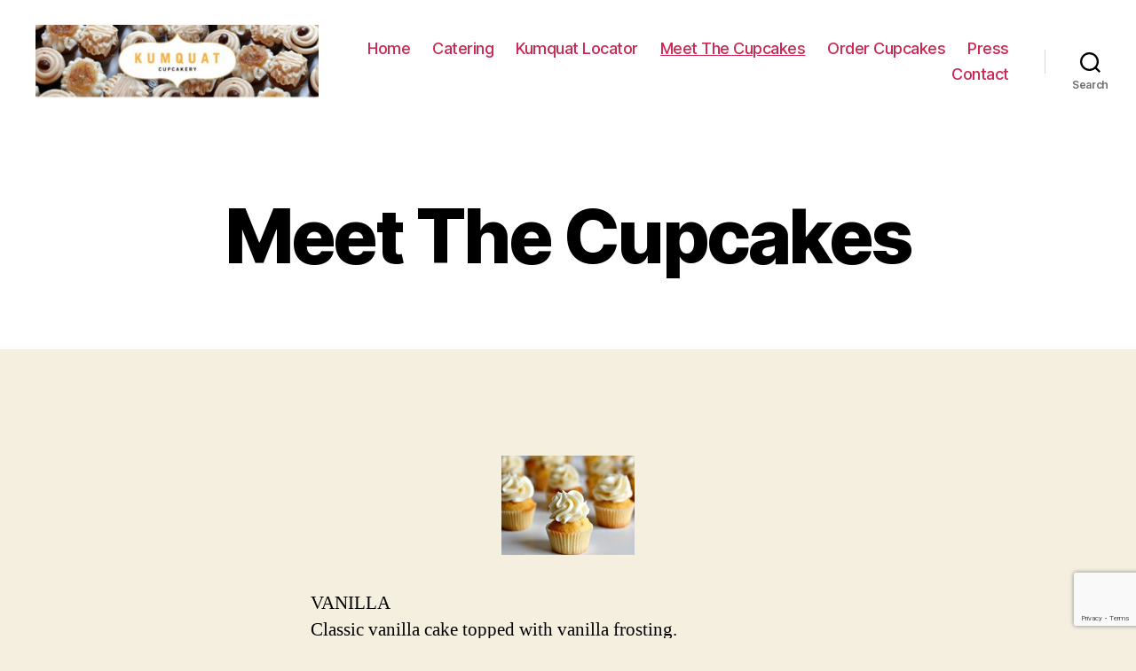

--- FILE ---
content_type: text/html; charset=UTF-8
request_url: https://www.kumquatcupcakery.com/meet-the-cupcakes/
body_size: 6989
content:
<!DOCTYPE html>

<html class="no-js" lang="en-US">

	<head>

		<meta charset="UTF-8">
		<meta name="viewport" content="width=device-width, initial-scale=1.0" >

		<link rel="profile" href="https://gmpg.org/xfn/11">

		<title>Meet The Cupcakes &#8211; Kumquat Cupcakery</title>
<link rel='dns-prefetch' href='//www.google.com' />
<link rel='dns-prefetch' href='//s.w.org' />
<link rel="alternate" type="application/rss+xml" title="Kumquat Cupcakery &raquo; Feed" href="https://www.kumquatcupcakery.com/feed/" />
<link rel="alternate" type="application/rss+xml" title="Kumquat Cupcakery &raquo; Comments Feed" href="https://www.kumquatcupcakery.com/comments/feed/" />
		<script>
			window._wpemojiSettings = {"baseUrl":"https:\/\/s.w.org\/images\/core\/emoji\/13.0.0\/72x72\/","ext":".png","svgUrl":"https:\/\/s.w.org\/images\/core\/emoji\/13.0.0\/svg\/","svgExt":".svg","source":{"concatemoji":"https:\/\/www.kumquatcupcakery.com\/wp-includes\/js\/wp-emoji-release.min.js?ver=5.5.17"}};
			!function(e,a,t){var n,r,o,i=a.createElement("canvas"),p=i.getContext&&i.getContext("2d");function s(e,t){var a=String.fromCharCode;p.clearRect(0,0,i.width,i.height),p.fillText(a.apply(this,e),0,0);e=i.toDataURL();return p.clearRect(0,0,i.width,i.height),p.fillText(a.apply(this,t),0,0),e===i.toDataURL()}function c(e){var t=a.createElement("script");t.src=e,t.defer=t.type="text/javascript",a.getElementsByTagName("head")[0].appendChild(t)}for(o=Array("flag","emoji"),t.supports={everything:!0,everythingExceptFlag:!0},r=0;r<o.length;r++)t.supports[o[r]]=function(e){if(!p||!p.fillText)return!1;switch(p.textBaseline="top",p.font="600 32px Arial",e){case"flag":return s([127987,65039,8205,9895,65039],[127987,65039,8203,9895,65039])?!1:!s([55356,56826,55356,56819],[55356,56826,8203,55356,56819])&&!s([55356,57332,56128,56423,56128,56418,56128,56421,56128,56430,56128,56423,56128,56447],[55356,57332,8203,56128,56423,8203,56128,56418,8203,56128,56421,8203,56128,56430,8203,56128,56423,8203,56128,56447]);case"emoji":return!s([55357,56424,8205,55356,57212],[55357,56424,8203,55356,57212])}return!1}(o[r]),t.supports.everything=t.supports.everything&&t.supports[o[r]],"flag"!==o[r]&&(t.supports.everythingExceptFlag=t.supports.everythingExceptFlag&&t.supports[o[r]]);t.supports.everythingExceptFlag=t.supports.everythingExceptFlag&&!t.supports.flag,t.DOMReady=!1,t.readyCallback=function(){t.DOMReady=!0},t.supports.everything||(n=function(){t.readyCallback()},a.addEventListener?(a.addEventListener("DOMContentLoaded",n,!1),e.addEventListener("load",n,!1)):(e.attachEvent("onload",n),a.attachEvent("onreadystatechange",function(){"complete"===a.readyState&&t.readyCallback()})),(n=t.source||{}).concatemoji?c(n.concatemoji):n.wpemoji&&n.twemoji&&(c(n.twemoji),c(n.wpemoji)))}(window,document,window._wpemojiSettings);
		</script>
		<style>
img.wp-smiley,
img.emoji {
	display: inline !important;
	border: none !important;
	box-shadow: none !important;
	height: 1em !important;
	width: 1em !important;
	margin: 0 .07em !important;
	vertical-align: -0.1em !important;
	background: none !important;
	padding: 0 !important;
}
</style>
	<link rel='stylesheet' id='wp-block-library-css'  href='https://www.kumquatcupcakery.com/wp-includes/css/dist/block-library/style.min.css?ver=5.5.17' media='all' />
<link rel='stylesheet' id='contact-form-7-css'  href='https://www.kumquatcupcakery.com/wp-content/plugins/contact-form-7/includes/css/styles.css?ver=5.3' media='all' />
<link rel='stylesheet' id='twentytwenty-style-css'  href='https://www.kumquatcupcakery.com/wp-content/themes/twentytwenty/style.css?ver=1.5' media='all' />
<style id='twentytwenty-style-inline-css'>
.color-accent,.color-accent-hover:hover,.color-accent-hover:focus,:root .has-accent-color,.has-drop-cap:not(:focus):first-letter,.wp-block-button.is-style-outline,a { color: #cd2653; }blockquote,.border-color-accent,.border-color-accent-hover:hover,.border-color-accent-hover:focus { border-color: #cd2653; }button,.button,.faux-button,.wp-block-button__link,.wp-block-file .wp-block-file__button,input[type="button"],input[type="reset"],input[type="submit"],.bg-accent,.bg-accent-hover:hover,.bg-accent-hover:focus,:root .has-accent-background-color,.comment-reply-link { background-color: #cd2653; }.fill-children-accent,.fill-children-accent * { fill: #cd2653; }body,.entry-title a,:root .has-primary-color { color: #000000; }:root .has-primary-background-color { background-color: #000000; }cite,figcaption,.wp-caption-text,.post-meta,.entry-content .wp-block-archives li,.entry-content .wp-block-categories li,.entry-content .wp-block-latest-posts li,.wp-block-latest-comments__comment-date,.wp-block-latest-posts__post-date,.wp-block-embed figcaption,.wp-block-image figcaption,.wp-block-pullquote cite,.comment-metadata,.comment-respond .comment-notes,.comment-respond .logged-in-as,.pagination .dots,.entry-content hr:not(.has-background),hr.styled-separator,:root .has-secondary-color { color: #6d6d6d; }:root .has-secondary-background-color { background-color: #6d6d6d; }pre,fieldset,input,textarea,table,table *,hr { border-color: #dcd7ca; }caption,code,code,kbd,samp,.wp-block-table.is-style-stripes tbody tr:nth-child(odd),:root .has-subtle-background-background-color { background-color: #dcd7ca; }.wp-block-table.is-style-stripes { border-bottom-color: #dcd7ca; }.wp-block-latest-posts.is-grid li { border-top-color: #dcd7ca; }:root .has-subtle-background-color { color: #dcd7ca; }body:not(.overlay-header) .primary-menu > li > a,body:not(.overlay-header) .primary-menu > li > .icon,.modal-menu a,.footer-menu a, .footer-widgets a,#site-footer .wp-block-button.is-style-outline,.wp-block-pullquote:before,.singular:not(.overlay-header) .entry-header a,.archive-header a,.header-footer-group .color-accent,.header-footer-group .color-accent-hover:hover { color: #cd2653; }.social-icons a,#site-footer button:not(.toggle),#site-footer .button,#site-footer .faux-button,#site-footer .wp-block-button__link,#site-footer .wp-block-file__button,#site-footer input[type="button"],#site-footer input[type="reset"],#site-footer input[type="submit"] { background-color: #cd2653; }.header-footer-group,body:not(.overlay-header) #site-header .toggle,.menu-modal .toggle { color: #000000; }body:not(.overlay-header) .primary-menu ul { background-color: #000000; }body:not(.overlay-header) .primary-menu > li > ul:after { border-bottom-color: #000000; }body:not(.overlay-header) .primary-menu ul ul:after { border-left-color: #000000; }.site-description,body:not(.overlay-header) .toggle-inner .toggle-text,.widget .post-date,.widget .rss-date,.widget_archive li,.widget_categories li,.widget cite,.widget_pages li,.widget_meta li,.widget_nav_menu li,.powered-by-wordpress,.to-the-top,.singular .entry-header .post-meta,.singular:not(.overlay-header) .entry-header .post-meta a { color: #6d6d6d; }.header-footer-group pre,.header-footer-group fieldset,.header-footer-group input,.header-footer-group textarea,.header-footer-group table,.header-footer-group table *,.footer-nav-widgets-wrapper,#site-footer,.menu-modal nav *,.footer-widgets-outer-wrapper,.footer-top { border-color: #dcd7ca; }.header-footer-group table caption,body:not(.overlay-header) .header-inner .toggle-wrapper::before { background-color: #dcd7ca; }
</style>
<link rel='stylesheet' id='twentytwenty-print-style-css'  href='https://www.kumquatcupcakery.com/wp-content/themes/twentytwenty/print.css?ver=1.5' media='print' />
<script src='https://www.kumquatcupcakery.com/wp-includes/js/jquery/jquery.js?ver=1.12.4-wp' id='jquery-core-js'></script>
<script src='https://www.kumquatcupcakery.com/wp-content/themes/twentytwenty/assets/js/index.js?ver=1.5' id='twentytwenty-js-js' async></script>
<link rel="https://api.w.org/" href="https://www.kumquatcupcakery.com/wp-json/" /><link rel="alternate" type="application/json" href="https://www.kumquatcupcakery.com/wp-json/wp/v2/pages/9" /><link rel="EditURI" type="application/rsd+xml" title="RSD" href="https://www.kumquatcupcakery.com/xmlrpc.php?rsd" />
<link rel="wlwmanifest" type="application/wlwmanifest+xml" href="https://www.kumquatcupcakery.com/wp-includes/wlwmanifest.xml" /> 
<meta name="generator" content="WordPress 5.5.17" />
<link rel="canonical" href="https://www.kumquatcupcakery.com/meet-the-cupcakes/" />
<link rel='shortlink' href='https://www.kumquatcupcakery.com/?p=9' />
<link rel="alternate" type="application/json+oembed" href="https://www.kumquatcupcakery.com/wp-json/oembed/1.0/embed?url=https%3A%2F%2Fwww.kumquatcupcakery.com%2Fmeet-the-cupcakes%2F" />
<link rel="alternate" type="text/xml+oembed" href="https://www.kumquatcupcakery.com/wp-json/oembed/1.0/embed?url=https%3A%2F%2Fwww.kumquatcupcakery.com%2Fmeet-the-cupcakes%2F&#038;format=xml" />
	<script>document.documentElement.className = document.documentElement.className.replace( 'no-js', 'js' );</script>
	<link rel="alternate" type="application/rss+xml" title="RSS" href="https://www.kumquatcupcakery.com/rsslatest.xml" />		<style id="wp-custom-css">
			.entry-categories-inner, .post-meta-single-top { display: none; }


.post-meta-single-bottom { display: none; }		</style>
		
	</head>

	<body class="page-template-default page page-id-9 wp-custom-logo wp-embed-responsive singular enable-search-modal missing-post-thumbnail has-no-pagination not-showing-comments hide-avatars footer-top-visible">

		<a class="skip-link screen-reader-text" href="#site-content">Skip to the content</a>
		<header id="site-header" class="header-footer-group" role="banner">

			<div class="header-inner section-inner">

				<div class="header-titles-wrapper">

					
						<button class="toggle search-toggle mobile-search-toggle" data-toggle-target=".search-modal" data-toggle-body-class="showing-search-modal" data-set-focus=".search-modal .search-field" aria-expanded="false">
							<span class="toggle-inner">
								<span class="toggle-icon">
									<svg class="svg-icon" aria-hidden="true" role="img" focusable="false" xmlns="http://www.w3.org/2000/svg" width="23" height="23" viewBox="0 0 23 23"><path d="M38.710696,48.0601792 L43,52.3494831 L41.3494831,54 L37.0601792,49.710696 C35.2632422,51.1481185 32.9839107,52.0076499 30.5038249,52.0076499 C24.7027226,52.0076499 20,47.3049272 20,41.5038249 C20,35.7027226 24.7027226,31 30.5038249,31 C36.3049272,31 41.0076499,35.7027226 41.0076499,41.5038249 C41.0076499,43.9839107 40.1481185,46.2632422 38.710696,48.0601792 Z M36.3875844,47.1716785 C37.8030221,45.7026647 38.6734666,43.7048964 38.6734666,41.5038249 C38.6734666,36.9918565 35.0157934,33.3341833 30.5038249,33.3341833 C25.9918565,33.3341833 22.3341833,36.9918565 22.3341833,41.5038249 C22.3341833,46.0157934 25.9918565,49.6734666 30.5038249,49.6734666 C32.7048964,49.6734666 34.7026647,48.8030221 36.1716785,47.3875844 C36.2023931,47.347638 36.2360451,47.3092237 36.2726343,47.2726343 C36.3092237,47.2360451 36.347638,47.2023931 36.3875844,47.1716785 Z" transform="translate(-20 -31)" /></svg>								</span>
								<span class="toggle-text">Search</span>
							</span>
						</button><!-- .search-toggle -->

					
					<div class="header-titles">

						<div class="site-logo faux-heading"><a href="https://www.kumquatcupcakery.com/" class="custom-logo-link" rel="home"><img width="770" height="200" src="https://www.kumquatcupcakery.com/wp-content/uploads/2020/10/cropped-cropped-hdr_global-1-1.jpg" class="custom-logo" alt="Kumquat Cupcakery" srcset="https://www.kumquatcupcakery.com/wp-content/uploads/2020/10/cropped-cropped-hdr_global-1-1.jpg 770w, https://www.kumquatcupcakery.com/wp-content/uploads/2020/10/cropped-cropped-hdr_global-1-1-300x78.jpg 300w, https://www.kumquatcupcakery.com/wp-content/uploads/2020/10/cropped-cropped-hdr_global-1-1-768x199.jpg 768w" sizes="(max-width: 770px) 100vw, 770px" /></a><span class="screen-reader-text">Kumquat Cupcakery</span></div>
					</div><!-- .header-titles -->

					<button class="toggle nav-toggle mobile-nav-toggle" data-toggle-target=".menu-modal"  data-toggle-body-class="showing-menu-modal" aria-expanded="false" data-set-focus=".close-nav-toggle">
						<span class="toggle-inner">
							<span class="toggle-icon">
								<svg class="svg-icon" aria-hidden="true" role="img" focusable="false" xmlns="http://www.w3.org/2000/svg" width="26" height="7" viewBox="0 0 26 7"><path fill-rule="evenodd" d="M332.5,45 C330.567003,45 329,43.4329966 329,41.5 C329,39.5670034 330.567003,38 332.5,38 C334.432997,38 336,39.5670034 336,41.5 C336,43.4329966 334.432997,45 332.5,45 Z M342,45 C340.067003,45 338.5,43.4329966 338.5,41.5 C338.5,39.5670034 340.067003,38 342,38 C343.932997,38 345.5,39.5670034 345.5,41.5 C345.5,43.4329966 343.932997,45 342,45 Z M351.5,45 C349.567003,45 348,43.4329966 348,41.5 C348,39.5670034 349.567003,38 351.5,38 C353.432997,38 355,39.5670034 355,41.5 C355,43.4329966 353.432997,45 351.5,45 Z" transform="translate(-329 -38)" /></svg>							</span>
							<span class="toggle-text">Menu</span>
						</span>
					</button><!-- .nav-toggle -->

				</div><!-- .header-titles-wrapper -->

				<div class="header-navigation-wrapper">

					
							<nav class="primary-menu-wrapper" aria-label="Horizontal" role="navigation">

								<ul class="primary-menu reset-list-style">

								<li id="menu-item-27" class="menu-item menu-item-type-custom menu-item-object-custom menu-item-home menu-item-27"><a href="http://www.kumquatcupcakery.com/">Home</a></li>
<li id="menu-item-28" class="menu-item menu-item-type-post_type menu-item-object-page menu-item-28"><a href="https://www.kumquatcupcakery.com/catering/">Catering</a></li>
<li id="menu-item-30" class="menu-item menu-item-type-post_type menu-item-object-page menu-item-30"><a href="https://www.kumquatcupcakery.com/kumquat-locator/">Kumquat Locator</a></li>
<li id="menu-item-31" class="menu-item menu-item-type-post_type menu-item-object-page current-menu-item page_item page-item-9 current_page_item menu-item-31"><a href="https://www.kumquatcupcakery.com/meet-the-cupcakes/" aria-current="page">Meet The Cupcakes</a></li>
<li id="menu-item-32" class="menu-item menu-item-type-post_type menu-item-object-page menu-item-32"><a href="https://www.kumquatcupcakery.com/order-cupcakes/">Order Cupcakes</a></li>
<li id="menu-item-33" class="menu-item menu-item-type-post_type menu-item-object-page menu-item-33"><a href="https://www.kumquatcupcakery.com/press/">Press</a></li>
<li id="menu-item-29" class="menu-item menu-item-type-post_type menu-item-object-page menu-item-29"><a href="https://www.kumquatcupcakery.com/contact/">Contact</a></li>

								</ul>

							</nav><!-- .primary-menu-wrapper -->

						
						<div class="header-toggles hide-no-js">

						
							<div class="toggle-wrapper search-toggle-wrapper">

								<button class="toggle search-toggle desktop-search-toggle" data-toggle-target=".search-modal" data-toggle-body-class="showing-search-modal" data-set-focus=".search-modal .search-field" aria-expanded="false">
									<span class="toggle-inner">
										<svg class="svg-icon" aria-hidden="true" role="img" focusable="false" xmlns="http://www.w3.org/2000/svg" width="23" height="23" viewBox="0 0 23 23"><path d="M38.710696,48.0601792 L43,52.3494831 L41.3494831,54 L37.0601792,49.710696 C35.2632422,51.1481185 32.9839107,52.0076499 30.5038249,52.0076499 C24.7027226,52.0076499 20,47.3049272 20,41.5038249 C20,35.7027226 24.7027226,31 30.5038249,31 C36.3049272,31 41.0076499,35.7027226 41.0076499,41.5038249 C41.0076499,43.9839107 40.1481185,46.2632422 38.710696,48.0601792 Z M36.3875844,47.1716785 C37.8030221,45.7026647 38.6734666,43.7048964 38.6734666,41.5038249 C38.6734666,36.9918565 35.0157934,33.3341833 30.5038249,33.3341833 C25.9918565,33.3341833 22.3341833,36.9918565 22.3341833,41.5038249 C22.3341833,46.0157934 25.9918565,49.6734666 30.5038249,49.6734666 C32.7048964,49.6734666 34.7026647,48.8030221 36.1716785,47.3875844 C36.2023931,47.347638 36.2360451,47.3092237 36.2726343,47.2726343 C36.3092237,47.2360451 36.347638,47.2023931 36.3875844,47.1716785 Z" transform="translate(-20 -31)" /></svg>										<span class="toggle-text">Search</span>
									</span>
								</button><!-- .search-toggle -->

							</div>

							
						</div><!-- .header-toggles -->
						
				</div><!-- .header-navigation-wrapper -->

			</div><!-- .header-inner -->

			<div class="search-modal cover-modal header-footer-group" data-modal-target-string=".search-modal">

	<div class="search-modal-inner modal-inner">

		<div class="section-inner">

			<form role="search" aria-label="Search for:" method="get" class="search-form" action="https://www.kumquatcupcakery.com/">
	<label for="search-form-1">
		<span class="screen-reader-text">Search for:</span>
		<input type="search" id="search-form-1" class="search-field" placeholder="Search &hellip;" value="" name="s" />
	</label>
	<input type="submit" class="search-submit" value="Search" />
</form>

			<button class="toggle search-untoggle close-search-toggle fill-children-current-color" data-toggle-target=".search-modal" data-toggle-body-class="showing-search-modal" data-set-focus=".search-modal .search-field" aria-expanded="false">
				<span class="screen-reader-text">Close search</span>
				<svg class="svg-icon" aria-hidden="true" role="img" focusable="false" xmlns="http://www.w3.org/2000/svg" width="16" height="16" viewBox="0 0 16 16"><polygon fill="" fill-rule="evenodd" points="6.852 7.649 .399 1.195 1.445 .149 7.899 6.602 14.352 .149 15.399 1.195 8.945 7.649 15.399 14.102 14.352 15.149 7.899 8.695 1.445 15.149 .399 14.102" /></svg>			</button><!-- .search-toggle -->

		</div><!-- .section-inner -->

	</div><!-- .search-modal-inner -->

</div><!-- .menu-modal -->

		</header><!-- #site-header -->

		
<div class="menu-modal cover-modal header-footer-group" data-modal-target-string=".menu-modal">

	<div class="menu-modal-inner modal-inner">

		<div class="menu-wrapper section-inner">

			<div class="menu-top">

				<button class="toggle close-nav-toggle fill-children-current-color" data-toggle-target=".menu-modal" data-toggle-body-class="showing-menu-modal" aria-expanded="false" data-set-focus=".menu-modal">
					<span class="toggle-text">Close Menu</span>
					<svg class="svg-icon" aria-hidden="true" role="img" focusable="false" xmlns="http://www.w3.org/2000/svg" width="16" height="16" viewBox="0 0 16 16"><polygon fill="" fill-rule="evenodd" points="6.852 7.649 .399 1.195 1.445 .149 7.899 6.602 14.352 .149 15.399 1.195 8.945 7.649 15.399 14.102 14.352 15.149 7.899 8.695 1.445 15.149 .399 14.102" /></svg>				</button><!-- .nav-toggle -->

				
					<nav class="mobile-menu" aria-label="Mobile" role="navigation">

						<ul class="modal-menu reset-list-style">

						<li class="menu-item menu-item-type-custom menu-item-object-custom menu-item-home menu-item-27"><div class="ancestor-wrapper"><a href="http://www.kumquatcupcakery.com/">Home</a></div><!-- .ancestor-wrapper --></li>
<li class="menu-item menu-item-type-post_type menu-item-object-page menu-item-28"><div class="ancestor-wrapper"><a href="https://www.kumquatcupcakery.com/catering/">Catering</a></div><!-- .ancestor-wrapper --></li>
<li class="menu-item menu-item-type-post_type menu-item-object-page menu-item-30"><div class="ancestor-wrapper"><a href="https://www.kumquatcupcakery.com/kumquat-locator/">Kumquat Locator</a></div><!-- .ancestor-wrapper --></li>
<li class="menu-item menu-item-type-post_type menu-item-object-page current-menu-item page_item page-item-9 current_page_item menu-item-31"><div class="ancestor-wrapper"><a href="https://www.kumquatcupcakery.com/meet-the-cupcakes/" aria-current="page">Meet The Cupcakes</a></div><!-- .ancestor-wrapper --></li>
<li class="menu-item menu-item-type-post_type menu-item-object-page menu-item-32"><div class="ancestor-wrapper"><a href="https://www.kumquatcupcakery.com/order-cupcakes/">Order Cupcakes</a></div><!-- .ancestor-wrapper --></li>
<li class="menu-item menu-item-type-post_type menu-item-object-page menu-item-33"><div class="ancestor-wrapper"><a href="https://www.kumquatcupcakery.com/press/">Press</a></div><!-- .ancestor-wrapper --></li>
<li class="menu-item menu-item-type-post_type menu-item-object-page menu-item-29"><div class="ancestor-wrapper"><a href="https://www.kumquatcupcakery.com/contact/">Contact</a></div><!-- .ancestor-wrapper --></li>

						</ul>

					</nav>

					
			</div><!-- .menu-top -->

			<div class="menu-bottom">

				
			</div><!-- .menu-bottom -->

		</div><!-- .menu-wrapper -->

	</div><!-- .menu-modal-inner -->

</div><!-- .menu-modal -->

<main id="site-content" role="main">

	
<article class="post-9 page type-page status-publish hentry" id="post-9">

	
<header class="entry-header has-text-align-center header-footer-group">

	<div class="entry-header-inner section-inner medium">

		<h1 class="entry-title">Meet The Cupcakes</h1>
	</div><!-- .entry-header-inner -->

</header><!-- .entry-header -->

	<div class="post-inner thin ">

		<div class="entry-content">

			
<div class="wp-block-image"><figure class="aligncenter size-large"><img loading="lazy" width="150" height="112" src="http://www.kumquatcupcakery.com/wp-content/uploads/2020/10/vanilla-150x112-1.jpg" alt="" class="wp-image-34"/></figure></div>



<p>VANILLA<br>Classic vanilla cake topped with vanilla frosting.<br></p>



<div class="wp-block-image"><figure class="aligncenter size-large"><img loading="lazy" width="150" height="112" src="http://www.kumquatcupcakery.com/wp-content/uploads/2020/10/banana-150x112-1.jpg" alt="" class="wp-image-35"/></figure></div>



<p>BANANA<br>Banana Cake topped with vanilla frosting and a caramelized banana.<br></p>



<div class="wp-block-image"><figure class="aligncenter size-large"><img loading="lazy" width="150" height="112" src="http://www.kumquatcupcakery.com/wp-content/uploads/2020/10/peanutbutterhoney-150x112-1.jpg" alt="" class="wp-image-36"/></figure></div>



<p>P.B. BANANA HONEY<br>Banana cake topped with peanut butter frosting and drizzled with honey.<br><br></p>



<div class="wp-block-image"><figure class="aligncenter size-large"><img loading="lazy" width="150" height="112" src="http://www.kumquatcupcakery.com/wp-content/uploads/2020/10/lemonlavendar-150x112-1.jpg" alt="" class="wp-image-37"/></figure></div>



<p>LEMON &amp; LAVENDER<br>Lemon cake topped with lavender frosting.<br></p>



<div class="wp-block-image"><figure class="aligncenter size-large"><img loading="lazy" width="150" height="112" src="http://www.kumquatcupcakery.com/wp-content/uploads/2020/10/strawberry-150x112-1.jpg" alt="" class="wp-image-39"/></figure></div>



<p>STRAWBERRIES<br>ONLY SOLD APRIL – AUGUST<br>Strawberry cake with a vanilla butter cream frosting and fresh strawberry.</p>



<div class="wp-block-image"><figure class="aligncenter size-large"><img loading="lazy" width="150" height="112" src="http://www.kumquatcupcakery.com/wp-content/uploads/2020/10/orangepoppy-150x112-1.jpg" alt="" class="wp-image-40"/></figure></div>



<p>ORANGE POPPY SEED<br>ONLY SOLD APRIL – AUGUST<br>Orange and poppy seed cake topped with bright orange frosting.<br></p>



<div class="wp-block-image"><figure class="aligncenter size-large"><img loading="lazy" width="150" height="112" src="http://www.kumquatcupcakery.com/wp-content/uploads/2020/10/maple_bacon-150x112-1.jpg" alt="" class="wp-image-41"/></figure></div>



<p>MAPLE BACON</p>



<p>Maple cinnamon cake topped with vanilla frosting and a thick cut of bacon</p>



<div class="wp-block-image"><figure class="aligncenter size-large"><img loading="lazy" width="150" height="112" src="http://www.kumquatcupcakery.com/wp-content/uploads/2020/10/coffeecaramelbourbon-150x112-1.jpg" alt="" class="wp-image-42"/></figure></div>



<p>COFFEE CARAMEL BOURBON<br>Coffee cake with a caramel bourbon frosting.<br></p>



<div class="wp-block-image"><figure class="aligncenter size-large"><img loading="lazy" width="150" height="112" src="http://www.kumquatcupcakery.com/wp-content/uploads/2020/10/carrot-150x112-1.jpg" alt="" class="wp-image-43"/></figure></div>



<p>CARROT&nbsp;ONLY SOLD SEPT – MARCH</p>



<p>Spicy carrot cake topped with vanilla frosting and half a roasted walnut.<br></p>



<div class="wp-block-image"><figure class="aligncenter size-large"><img loading="lazy" width="150" height="112" src="http://www.kumquatcupcakery.com/wp-content/uploads/2020/10/pumpkin-150x112-1.jpg" alt="" class="wp-image-44"/></figure></div>



<p>Pumpin ONLY SOLD SEPT – MARCH Spicy pumpkin cake made with organic pumpkin purée topped with vanilla frosting and roasted pumpkin seeds.</p>



<div class="wp-block-image"><figure class="aligncenter size-large"><img loading="lazy" width="150" height="112" src="http://www.kumquatcupcakery.com/wp-content/uploads/2020/10/redvelvet-150x112-1.jpg" alt="" class="wp-image-45"/></figure></div>



<p>RED VELVET<br>A mix between a chocolate and vanilla cake topped with a vanilla frosting.<br></p>



<div class="wp-block-image"><figure class="aligncenter size-large"><img loading="lazy" width="150" height="112" src="http://www.kumquatcupcakery.com/wp-content/uploads/2020/10/darkchocolate-150x112-1.jpg" alt="" class="wp-image-46"/></figure></div>



<p>DARK CHOCOLATE<br>Rich chocolate cake topped with chocolate frosting.<br></p>



<div class="wp-block-image"><figure class="aligncenter size-large"><img loading="lazy" width="150" height="112" src="http://www.kumquatcupcakery.com/wp-content/uploads/2020/10/chocolatepeanutbutter-150x112-1.jpg" alt="" class="wp-image-47"/></figure></div>



<p>CHOCOLATE PEANUT BUTTER<br>Rich chocolate cake piped full of organic peanut butter topped with a peanut butter frosting.<br></p>



<div class="wp-block-image"><figure class="aligncenter size-large"><img loading="lazy" width="150" height="112" src="http://www.kumquatcupcakery.com/wp-content/uploads/2020/10/chocolatepistacio-150x112-1.jpg" alt="" class="wp-image-48"/></figure></div>



<p>CHOCOLATE PISTACHIO<br>Rich chocolate cake topped with vanilla frosting and rolled in roasted pistachios.<br></p>



<div class="wp-block-image"><figure class="aligncenter size-large"><img loading="lazy" width="150" height="112" src="http://www.kumquatcupcakery.com/wp-content/uploads/2020/10/chocolateorange-150x112-1.jpg" alt="" class="wp-image-49"/></figure></div>



<p>CHOCOLATE ORANGE<br>Rich chocolate cake topped with creamy milk chocolate orange frosting.<br></p>



<div class="wp-block-image"><figure class="aligncenter size-large"><img loading="lazy" width="150" height="112" src="http://www.kumquatcupcakery.com/wp-content/uploads/2020/10/chocolateblueberry-150x112-1.jpg" alt="" class="wp-image-50"/></figure></div>



<p>CHOCOLATE BLUEBERRY<br>ONLY SOLD APRIL – AUGUST<br>Dark chocolate cake mixed with real blueberries and topped with bright blue frosting.</p>

		</div><!-- .entry-content -->

	</div><!-- .post-inner -->

	<div class="section-inner">
		
	</div><!-- .section-inner -->

	
</article><!-- .post -->

</main><!-- #site-content -->


	<div class="footer-nav-widgets-wrapper header-footer-group">

		<div class="footer-inner section-inner">

			
			
				<aside class="footer-widgets-outer-wrapper" role="complementary">

					<div class="footer-widgets-wrapper">

						
							<div class="footer-widgets column-one grid-item">
								<div class="widget widget_search"><div class="widget-content"><form role="search"  method="get" class="search-form" action="https://www.kumquatcupcakery.com/">
	<label for="search-form-2">
		<span class="screen-reader-text">Search for:</span>
		<input type="search" id="search-form-2" class="search-field" placeholder="Search &hellip;" value="" name="s" />
	</label>
	<input type="submit" class="search-submit" value="Search" />
</form>
</div></div>							</div>

						
						
					</div><!-- .footer-widgets-wrapper -->

				</aside><!-- .footer-widgets-outer-wrapper -->

			
		</div><!-- .footer-inner -->

	</div><!-- .footer-nav-widgets-wrapper -->


			<footer id="site-footer" role="contentinfo" class="header-footer-group">

				<div class="section-inner">

					<div class="footer-credits">

						<p class="footer-copyright">&copy;
							2026							<a href="https://www.kumquatcupcakery.com/">Kumquat Cupcakery</a>
						</p><!-- .footer-copyright -->

						<p class="powered-by-wordpress">
							<a href="https://wordpress.org/">
															</a>
						</p><!-- .powered-by-wordpress -->

					</div><!-- .footer-credits -->

					<a class="to-the-top" href="#site-header">
						<span class="to-the-top-long">
							To the top <span class="arrow" aria-hidden="true">&uarr;</span>						</span><!-- .to-the-top-long -->
						<span class="to-the-top-short">
							Up <span class="arrow" aria-hidden="true">&uarr;</span>						</span><!-- .to-the-top-short -->
					</a><!-- .to-the-top -->

				</div><!-- .section-inner -->

			</footer><!-- #site-footer -->

		<script id='contact-form-7-js-extra'>
var wpcf7 = {"apiSettings":{"root":"https:\/\/www.kumquatcupcakery.com\/wp-json\/contact-form-7\/v1","namespace":"contact-form-7\/v1"}};
</script>
<script src='https://www.kumquatcupcakery.com/wp-content/plugins/contact-form-7/includes/js/scripts.js?ver=5.3' id='contact-form-7-js'></script>
<script src='https://www.google.com/recaptcha/api.js?render=6Ld4sdcZAAAAAHdEpfXg8lJQwTT-2dy7dX5Aq191&#038;ver=3.0' id='google-recaptcha-js'></script>
<script id='wpcf7-recaptcha-js-extra'>
var wpcf7_recaptcha = {"sitekey":"6Ld4sdcZAAAAAHdEpfXg8lJQwTT-2dy7dX5Aq191","actions":{"homepage":"homepage","contactform":"contactform"}};
</script>
<script src='https://www.kumquatcupcakery.com/wp-content/plugins/contact-form-7/modules/recaptcha/script.js?ver=5.3' id='wpcf7-recaptcha-js'></script>
<script src='https://www.kumquatcupcakery.com/wp-includes/js/wp-embed.min.js?ver=5.5.17' id='wp-embed-js'></script>
	<script>
	/(trident|msie)/i.test(navigator.userAgent)&&document.getElementById&&window.addEventListener&&window.addEventListener("hashchange",function(){var t,e=location.hash.substring(1);/^[A-z0-9_-]+$/.test(e)&&(t=document.getElementById(e))&&(/^(?:a|select|input|button|textarea)$/i.test(t.tagName)||(t.tabIndex=-1),t.focus())},!1);
	</script>
	
	</body>
</html>


--- FILE ---
content_type: text/html; charset=utf-8
request_url: https://www.google.com/recaptcha/api2/anchor?ar=1&k=6Ld4sdcZAAAAAHdEpfXg8lJQwTT-2dy7dX5Aq191&co=aHR0cHM6Ly93d3cua3VtcXVhdGN1cGNha2VyeS5jb206NDQz&hl=en&v=N67nZn4AqZkNcbeMu4prBgzg&size=invisible&anchor-ms=20000&execute-ms=30000&cb=ejbcgagw2irk
body_size: 48652
content:
<!DOCTYPE HTML><html dir="ltr" lang="en"><head><meta http-equiv="Content-Type" content="text/html; charset=UTF-8">
<meta http-equiv="X-UA-Compatible" content="IE=edge">
<title>reCAPTCHA</title>
<style type="text/css">
/* cyrillic-ext */
@font-face {
  font-family: 'Roboto';
  font-style: normal;
  font-weight: 400;
  font-stretch: 100%;
  src: url(//fonts.gstatic.com/s/roboto/v48/KFO7CnqEu92Fr1ME7kSn66aGLdTylUAMa3GUBHMdazTgWw.woff2) format('woff2');
  unicode-range: U+0460-052F, U+1C80-1C8A, U+20B4, U+2DE0-2DFF, U+A640-A69F, U+FE2E-FE2F;
}
/* cyrillic */
@font-face {
  font-family: 'Roboto';
  font-style: normal;
  font-weight: 400;
  font-stretch: 100%;
  src: url(//fonts.gstatic.com/s/roboto/v48/KFO7CnqEu92Fr1ME7kSn66aGLdTylUAMa3iUBHMdazTgWw.woff2) format('woff2');
  unicode-range: U+0301, U+0400-045F, U+0490-0491, U+04B0-04B1, U+2116;
}
/* greek-ext */
@font-face {
  font-family: 'Roboto';
  font-style: normal;
  font-weight: 400;
  font-stretch: 100%;
  src: url(//fonts.gstatic.com/s/roboto/v48/KFO7CnqEu92Fr1ME7kSn66aGLdTylUAMa3CUBHMdazTgWw.woff2) format('woff2');
  unicode-range: U+1F00-1FFF;
}
/* greek */
@font-face {
  font-family: 'Roboto';
  font-style: normal;
  font-weight: 400;
  font-stretch: 100%;
  src: url(//fonts.gstatic.com/s/roboto/v48/KFO7CnqEu92Fr1ME7kSn66aGLdTylUAMa3-UBHMdazTgWw.woff2) format('woff2');
  unicode-range: U+0370-0377, U+037A-037F, U+0384-038A, U+038C, U+038E-03A1, U+03A3-03FF;
}
/* math */
@font-face {
  font-family: 'Roboto';
  font-style: normal;
  font-weight: 400;
  font-stretch: 100%;
  src: url(//fonts.gstatic.com/s/roboto/v48/KFO7CnqEu92Fr1ME7kSn66aGLdTylUAMawCUBHMdazTgWw.woff2) format('woff2');
  unicode-range: U+0302-0303, U+0305, U+0307-0308, U+0310, U+0312, U+0315, U+031A, U+0326-0327, U+032C, U+032F-0330, U+0332-0333, U+0338, U+033A, U+0346, U+034D, U+0391-03A1, U+03A3-03A9, U+03B1-03C9, U+03D1, U+03D5-03D6, U+03F0-03F1, U+03F4-03F5, U+2016-2017, U+2034-2038, U+203C, U+2040, U+2043, U+2047, U+2050, U+2057, U+205F, U+2070-2071, U+2074-208E, U+2090-209C, U+20D0-20DC, U+20E1, U+20E5-20EF, U+2100-2112, U+2114-2115, U+2117-2121, U+2123-214F, U+2190, U+2192, U+2194-21AE, U+21B0-21E5, U+21F1-21F2, U+21F4-2211, U+2213-2214, U+2216-22FF, U+2308-230B, U+2310, U+2319, U+231C-2321, U+2336-237A, U+237C, U+2395, U+239B-23B7, U+23D0, U+23DC-23E1, U+2474-2475, U+25AF, U+25B3, U+25B7, U+25BD, U+25C1, U+25CA, U+25CC, U+25FB, U+266D-266F, U+27C0-27FF, U+2900-2AFF, U+2B0E-2B11, U+2B30-2B4C, U+2BFE, U+3030, U+FF5B, U+FF5D, U+1D400-1D7FF, U+1EE00-1EEFF;
}
/* symbols */
@font-face {
  font-family: 'Roboto';
  font-style: normal;
  font-weight: 400;
  font-stretch: 100%;
  src: url(//fonts.gstatic.com/s/roboto/v48/KFO7CnqEu92Fr1ME7kSn66aGLdTylUAMaxKUBHMdazTgWw.woff2) format('woff2');
  unicode-range: U+0001-000C, U+000E-001F, U+007F-009F, U+20DD-20E0, U+20E2-20E4, U+2150-218F, U+2190, U+2192, U+2194-2199, U+21AF, U+21E6-21F0, U+21F3, U+2218-2219, U+2299, U+22C4-22C6, U+2300-243F, U+2440-244A, U+2460-24FF, U+25A0-27BF, U+2800-28FF, U+2921-2922, U+2981, U+29BF, U+29EB, U+2B00-2BFF, U+4DC0-4DFF, U+FFF9-FFFB, U+10140-1018E, U+10190-1019C, U+101A0, U+101D0-101FD, U+102E0-102FB, U+10E60-10E7E, U+1D2C0-1D2D3, U+1D2E0-1D37F, U+1F000-1F0FF, U+1F100-1F1AD, U+1F1E6-1F1FF, U+1F30D-1F30F, U+1F315, U+1F31C, U+1F31E, U+1F320-1F32C, U+1F336, U+1F378, U+1F37D, U+1F382, U+1F393-1F39F, U+1F3A7-1F3A8, U+1F3AC-1F3AF, U+1F3C2, U+1F3C4-1F3C6, U+1F3CA-1F3CE, U+1F3D4-1F3E0, U+1F3ED, U+1F3F1-1F3F3, U+1F3F5-1F3F7, U+1F408, U+1F415, U+1F41F, U+1F426, U+1F43F, U+1F441-1F442, U+1F444, U+1F446-1F449, U+1F44C-1F44E, U+1F453, U+1F46A, U+1F47D, U+1F4A3, U+1F4B0, U+1F4B3, U+1F4B9, U+1F4BB, U+1F4BF, U+1F4C8-1F4CB, U+1F4D6, U+1F4DA, U+1F4DF, U+1F4E3-1F4E6, U+1F4EA-1F4ED, U+1F4F7, U+1F4F9-1F4FB, U+1F4FD-1F4FE, U+1F503, U+1F507-1F50B, U+1F50D, U+1F512-1F513, U+1F53E-1F54A, U+1F54F-1F5FA, U+1F610, U+1F650-1F67F, U+1F687, U+1F68D, U+1F691, U+1F694, U+1F698, U+1F6AD, U+1F6B2, U+1F6B9-1F6BA, U+1F6BC, U+1F6C6-1F6CF, U+1F6D3-1F6D7, U+1F6E0-1F6EA, U+1F6F0-1F6F3, U+1F6F7-1F6FC, U+1F700-1F7FF, U+1F800-1F80B, U+1F810-1F847, U+1F850-1F859, U+1F860-1F887, U+1F890-1F8AD, U+1F8B0-1F8BB, U+1F8C0-1F8C1, U+1F900-1F90B, U+1F93B, U+1F946, U+1F984, U+1F996, U+1F9E9, U+1FA00-1FA6F, U+1FA70-1FA7C, U+1FA80-1FA89, U+1FA8F-1FAC6, U+1FACE-1FADC, U+1FADF-1FAE9, U+1FAF0-1FAF8, U+1FB00-1FBFF;
}
/* vietnamese */
@font-face {
  font-family: 'Roboto';
  font-style: normal;
  font-weight: 400;
  font-stretch: 100%;
  src: url(//fonts.gstatic.com/s/roboto/v48/KFO7CnqEu92Fr1ME7kSn66aGLdTylUAMa3OUBHMdazTgWw.woff2) format('woff2');
  unicode-range: U+0102-0103, U+0110-0111, U+0128-0129, U+0168-0169, U+01A0-01A1, U+01AF-01B0, U+0300-0301, U+0303-0304, U+0308-0309, U+0323, U+0329, U+1EA0-1EF9, U+20AB;
}
/* latin-ext */
@font-face {
  font-family: 'Roboto';
  font-style: normal;
  font-weight: 400;
  font-stretch: 100%;
  src: url(//fonts.gstatic.com/s/roboto/v48/KFO7CnqEu92Fr1ME7kSn66aGLdTylUAMa3KUBHMdazTgWw.woff2) format('woff2');
  unicode-range: U+0100-02BA, U+02BD-02C5, U+02C7-02CC, U+02CE-02D7, U+02DD-02FF, U+0304, U+0308, U+0329, U+1D00-1DBF, U+1E00-1E9F, U+1EF2-1EFF, U+2020, U+20A0-20AB, U+20AD-20C0, U+2113, U+2C60-2C7F, U+A720-A7FF;
}
/* latin */
@font-face {
  font-family: 'Roboto';
  font-style: normal;
  font-weight: 400;
  font-stretch: 100%;
  src: url(//fonts.gstatic.com/s/roboto/v48/KFO7CnqEu92Fr1ME7kSn66aGLdTylUAMa3yUBHMdazQ.woff2) format('woff2');
  unicode-range: U+0000-00FF, U+0131, U+0152-0153, U+02BB-02BC, U+02C6, U+02DA, U+02DC, U+0304, U+0308, U+0329, U+2000-206F, U+20AC, U+2122, U+2191, U+2193, U+2212, U+2215, U+FEFF, U+FFFD;
}
/* cyrillic-ext */
@font-face {
  font-family: 'Roboto';
  font-style: normal;
  font-weight: 500;
  font-stretch: 100%;
  src: url(//fonts.gstatic.com/s/roboto/v48/KFO7CnqEu92Fr1ME7kSn66aGLdTylUAMa3GUBHMdazTgWw.woff2) format('woff2');
  unicode-range: U+0460-052F, U+1C80-1C8A, U+20B4, U+2DE0-2DFF, U+A640-A69F, U+FE2E-FE2F;
}
/* cyrillic */
@font-face {
  font-family: 'Roboto';
  font-style: normal;
  font-weight: 500;
  font-stretch: 100%;
  src: url(//fonts.gstatic.com/s/roboto/v48/KFO7CnqEu92Fr1ME7kSn66aGLdTylUAMa3iUBHMdazTgWw.woff2) format('woff2');
  unicode-range: U+0301, U+0400-045F, U+0490-0491, U+04B0-04B1, U+2116;
}
/* greek-ext */
@font-face {
  font-family: 'Roboto';
  font-style: normal;
  font-weight: 500;
  font-stretch: 100%;
  src: url(//fonts.gstatic.com/s/roboto/v48/KFO7CnqEu92Fr1ME7kSn66aGLdTylUAMa3CUBHMdazTgWw.woff2) format('woff2');
  unicode-range: U+1F00-1FFF;
}
/* greek */
@font-face {
  font-family: 'Roboto';
  font-style: normal;
  font-weight: 500;
  font-stretch: 100%;
  src: url(//fonts.gstatic.com/s/roboto/v48/KFO7CnqEu92Fr1ME7kSn66aGLdTylUAMa3-UBHMdazTgWw.woff2) format('woff2');
  unicode-range: U+0370-0377, U+037A-037F, U+0384-038A, U+038C, U+038E-03A1, U+03A3-03FF;
}
/* math */
@font-face {
  font-family: 'Roboto';
  font-style: normal;
  font-weight: 500;
  font-stretch: 100%;
  src: url(//fonts.gstatic.com/s/roboto/v48/KFO7CnqEu92Fr1ME7kSn66aGLdTylUAMawCUBHMdazTgWw.woff2) format('woff2');
  unicode-range: U+0302-0303, U+0305, U+0307-0308, U+0310, U+0312, U+0315, U+031A, U+0326-0327, U+032C, U+032F-0330, U+0332-0333, U+0338, U+033A, U+0346, U+034D, U+0391-03A1, U+03A3-03A9, U+03B1-03C9, U+03D1, U+03D5-03D6, U+03F0-03F1, U+03F4-03F5, U+2016-2017, U+2034-2038, U+203C, U+2040, U+2043, U+2047, U+2050, U+2057, U+205F, U+2070-2071, U+2074-208E, U+2090-209C, U+20D0-20DC, U+20E1, U+20E5-20EF, U+2100-2112, U+2114-2115, U+2117-2121, U+2123-214F, U+2190, U+2192, U+2194-21AE, U+21B0-21E5, U+21F1-21F2, U+21F4-2211, U+2213-2214, U+2216-22FF, U+2308-230B, U+2310, U+2319, U+231C-2321, U+2336-237A, U+237C, U+2395, U+239B-23B7, U+23D0, U+23DC-23E1, U+2474-2475, U+25AF, U+25B3, U+25B7, U+25BD, U+25C1, U+25CA, U+25CC, U+25FB, U+266D-266F, U+27C0-27FF, U+2900-2AFF, U+2B0E-2B11, U+2B30-2B4C, U+2BFE, U+3030, U+FF5B, U+FF5D, U+1D400-1D7FF, U+1EE00-1EEFF;
}
/* symbols */
@font-face {
  font-family: 'Roboto';
  font-style: normal;
  font-weight: 500;
  font-stretch: 100%;
  src: url(//fonts.gstatic.com/s/roboto/v48/KFO7CnqEu92Fr1ME7kSn66aGLdTylUAMaxKUBHMdazTgWw.woff2) format('woff2');
  unicode-range: U+0001-000C, U+000E-001F, U+007F-009F, U+20DD-20E0, U+20E2-20E4, U+2150-218F, U+2190, U+2192, U+2194-2199, U+21AF, U+21E6-21F0, U+21F3, U+2218-2219, U+2299, U+22C4-22C6, U+2300-243F, U+2440-244A, U+2460-24FF, U+25A0-27BF, U+2800-28FF, U+2921-2922, U+2981, U+29BF, U+29EB, U+2B00-2BFF, U+4DC0-4DFF, U+FFF9-FFFB, U+10140-1018E, U+10190-1019C, U+101A0, U+101D0-101FD, U+102E0-102FB, U+10E60-10E7E, U+1D2C0-1D2D3, U+1D2E0-1D37F, U+1F000-1F0FF, U+1F100-1F1AD, U+1F1E6-1F1FF, U+1F30D-1F30F, U+1F315, U+1F31C, U+1F31E, U+1F320-1F32C, U+1F336, U+1F378, U+1F37D, U+1F382, U+1F393-1F39F, U+1F3A7-1F3A8, U+1F3AC-1F3AF, U+1F3C2, U+1F3C4-1F3C6, U+1F3CA-1F3CE, U+1F3D4-1F3E0, U+1F3ED, U+1F3F1-1F3F3, U+1F3F5-1F3F7, U+1F408, U+1F415, U+1F41F, U+1F426, U+1F43F, U+1F441-1F442, U+1F444, U+1F446-1F449, U+1F44C-1F44E, U+1F453, U+1F46A, U+1F47D, U+1F4A3, U+1F4B0, U+1F4B3, U+1F4B9, U+1F4BB, U+1F4BF, U+1F4C8-1F4CB, U+1F4D6, U+1F4DA, U+1F4DF, U+1F4E3-1F4E6, U+1F4EA-1F4ED, U+1F4F7, U+1F4F9-1F4FB, U+1F4FD-1F4FE, U+1F503, U+1F507-1F50B, U+1F50D, U+1F512-1F513, U+1F53E-1F54A, U+1F54F-1F5FA, U+1F610, U+1F650-1F67F, U+1F687, U+1F68D, U+1F691, U+1F694, U+1F698, U+1F6AD, U+1F6B2, U+1F6B9-1F6BA, U+1F6BC, U+1F6C6-1F6CF, U+1F6D3-1F6D7, U+1F6E0-1F6EA, U+1F6F0-1F6F3, U+1F6F7-1F6FC, U+1F700-1F7FF, U+1F800-1F80B, U+1F810-1F847, U+1F850-1F859, U+1F860-1F887, U+1F890-1F8AD, U+1F8B0-1F8BB, U+1F8C0-1F8C1, U+1F900-1F90B, U+1F93B, U+1F946, U+1F984, U+1F996, U+1F9E9, U+1FA00-1FA6F, U+1FA70-1FA7C, U+1FA80-1FA89, U+1FA8F-1FAC6, U+1FACE-1FADC, U+1FADF-1FAE9, U+1FAF0-1FAF8, U+1FB00-1FBFF;
}
/* vietnamese */
@font-face {
  font-family: 'Roboto';
  font-style: normal;
  font-weight: 500;
  font-stretch: 100%;
  src: url(//fonts.gstatic.com/s/roboto/v48/KFO7CnqEu92Fr1ME7kSn66aGLdTylUAMa3OUBHMdazTgWw.woff2) format('woff2');
  unicode-range: U+0102-0103, U+0110-0111, U+0128-0129, U+0168-0169, U+01A0-01A1, U+01AF-01B0, U+0300-0301, U+0303-0304, U+0308-0309, U+0323, U+0329, U+1EA0-1EF9, U+20AB;
}
/* latin-ext */
@font-face {
  font-family: 'Roboto';
  font-style: normal;
  font-weight: 500;
  font-stretch: 100%;
  src: url(//fonts.gstatic.com/s/roboto/v48/KFO7CnqEu92Fr1ME7kSn66aGLdTylUAMa3KUBHMdazTgWw.woff2) format('woff2');
  unicode-range: U+0100-02BA, U+02BD-02C5, U+02C7-02CC, U+02CE-02D7, U+02DD-02FF, U+0304, U+0308, U+0329, U+1D00-1DBF, U+1E00-1E9F, U+1EF2-1EFF, U+2020, U+20A0-20AB, U+20AD-20C0, U+2113, U+2C60-2C7F, U+A720-A7FF;
}
/* latin */
@font-face {
  font-family: 'Roboto';
  font-style: normal;
  font-weight: 500;
  font-stretch: 100%;
  src: url(//fonts.gstatic.com/s/roboto/v48/KFO7CnqEu92Fr1ME7kSn66aGLdTylUAMa3yUBHMdazQ.woff2) format('woff2');
  unicode-range: U+0000-00FF, U+0131, U+0152-0153, U+02BB-02BC, U+02C6, U+02DA, U+02DC, U+0304, U+0308, U+0329, U+2000-206F, U+20AC, U+2122, U+2191, U+2193, U+2212, U+2215, U+FEFF, U+FFFD;
}
/* cyrillic-ext */
@font-face {
  font-family: 'Roboto';
  font-style: normal;
  font-weight: 900;
  font-stretch: 100%;
  src: url(//fonts.gstatic.com/s/roboto/v48/KFO7CnqEu92Fr1ME7kSn66aGLdTylUAMa3GUBHMdazTgWw.woff2) format('woff2');
  unicode-range: U+0460-052F, U+1C80-1C8A, U+20B4, U+2DE0-2DFF, U+A640-A69F, U+FE2E-FE2F;
}
/* cyrillic */
@font-face {
  font-family: 'Roboto';
  font-style: normal;
  font-weight: 900;
  font-stretch: 100%;
  src: url(//fonts.gstatic.com/s/roboto/v48/KFO7CnqEu92Fr1ME7kSn66aGLdTylUAMa3iUBHMdazTgWw.woff2) format('woff2');
  unicode-range: U+0301, U+0400-045F, U+0490-0491, U+04B0-04B1, U+2116;
}
/* greek-ext */
@font-face {
  font-family: 'Roboto';
  font-style: normal;
  font-weight: 900;
  font-stretch: 100%;
  src: url(//fonts.gstatic.com/s/roboto/v48/KFO7CnqEu92Fr1ME7kSn66aGLdTylUAMa3CUBHMdazTgWw.woff2) format('woff2');
  unicode-range: U+1F00-1FFF;
}
/* greek */
@font-face {
  font-family: 'Roboto';
  font-style: normal;
  font-weight: 900;
  font-stretch: 100%;
  src: url(//fonts.gstatic.com/s/roboto/v48/KFO7CnqEu92Fr1ME7kSn66aGLdTylUAMa3-UBHMdazTgWw.woff2) format('woff2');
  unicode-range: U+0370-0377, U+037A-037F, U+0384-038A, U+038C, U+038E-03A1, U+03A3-03FF;
}
/* math */
@font-face {
  font-family: 'Roboto';
  font-style: normal;
  font-weight: 900;
  font-stretch: 100%;
  src: url(//fonts.gstatic.com/s/roboto/v48/KFO7CnqEu92Fr1ME7kSn66aGLdTylUAMawCUBHMdazTgWw.woff2) format('woff2');
  unicode-range: U+0302-0303, U+0305, U+0307-0308, U+0310, U+0312, U+0315, U+031A, U+0326-0327, U+032C, U+032F-0330, U+0332-0333, U+0338, U+033A, U+0346, U+034D, U+0391-03A1, U+03A3-03A9, U+03B1-03C9, U+03D1, U+03D5-03D6, U+03F0-03F1, U+03F4-03F5, U+2016-2017, U+2034-2038, U+203C, U+2040, U+2043, U+2047, U+2050, U+2057, U+205F, U+2070-2071, U+2074-208E, U+2090-209C, U+20D0-20DC, U+20E1, U+20E5-20EF, U+2100-2112, U+2114-2115, U+2117-2121, U+2123-214F, U+2190, U+2192, U+2194-21AE, U+21B0-21E5, U+21F1-21F2, U+21F4-2211, U+2213-2214, U+2216-22FF, U+2308-230B, U+2310, U+2319, U+231C-2321, U+2336-237A, U+237C, U+2395, U+239B-23B7, U+23D0, U+23DC-23E1, U+2474-2475, U+25AF, U+25B3, U+25B7, U+25BD, U+25C1, U+25CA, U+25CC, U+25FB, U+266D-266F, U+27C0-27FF, U+2900-2AFF, U+2B0E-2B11, U+2B30-2B4C, U+2BFE, U+3030, U+FF5B, U+FF5D, U+1D400-1D7FF, U+1EE00-1EEFF;
}
/* symbols */
@font-face {
  font-family: 'Roboto';
  font-style: normal;
  font-weight: 900;
  font-stretch: 100%;
  src: url(//fonts.gstatic.com/s/roboto/v48/KFO7CnqEu92Fr1ME7kSn66aGLdTylUAMaxKUBHMdazTgWw.woff2) format('woff2');
  unicode-range: U+0001-000C, U+000E-001F, U+007F-009F, U+20DD-20E0, U+20E2-20E4, U+2150-218F, U+2190, U+2192, U+2194-2199, U+21AF, U+21E6-21F0, U+21F3, U+2218-2219, U+2299, U+22C4-22C6, U+2300-243F, U+2440-244A, U+2460-24FF, U+25A0-27BF, U+2800-28FF, U+2921-2922, U+2981, U+29BF, U+29EB, U+2B00-2BFF, U+4DC0-4DFF, U+FFF9-FFFB, U+10140-1018E, U+10190-1019C, U+101A0, U+101D0-101FD, U+102E0-102FB, U+10E60-10E7E, U+1D2C0-1D2D3, U+1D2E0-1D37F, U+1F000-1F0FF, U+1F100-1F1AD, U+1F1E6-1F1FF, U+1F30D-1F30F, U+1F315, U+1F31C, U+1F31E, U+1F320-1F32C, U+1F336, U+1F378, U+1F37D, U+1F382, U+1F393-1F39F, U+1F3A7-1F3A8, U+1F3AC-1F3AF, U+1F3C2, U+1F3C4-1F3C6, U+1F3CA-1F3CE, U+1F3D4-1F3E0, U+1F3ED, U+1F3F1-1F3F3, U+1F3F5-1F3F7, U+1F408, U+1F415, U+1F41F, U+1F426, U+1F43F, U+1F441-1F442, U+1F444, U+1F446-1F449, U+1F44C-1F44E, U+1F453, U+1F46A, U+1F47D, U+1F4A3, U+1F4B0, U+1F4B3, U+1F4B9, U+1F4BB, U+1F4BF, U+1F4C8-1F4CB, U+1F4D6, U+1F4DA, U+1F4DF, U+1F4E3-1F4E6, U+1F4EA-1F4ED, U+1F4F7, U+1F4F9-1F4FB, U+1F4FD-1F4FE, U+1F503, U+1F507-1F50B, U+1F50D, U+1F512-1F513, U+1F53E-1F54A, U+1F54F-1F5FA, U+1F610, U+1F650-1F67F, U+1F687, U+1F68D, U+1F691, U+1F694, U+1F698, U+1F6AD, U+1F6B2, U+1F6B9-1F6BA, U+1F6BC, U+1F6C6-1F6CF, U+1F6D3-1F6D7, U+1F6E0-1F6EA, U+1F6F0-1F6F3, U+1F6F7-1F6FC, U+1F700-1F7FF, U+1F800-1F80B, U+1F810-1F847, U+1F850-1F859, U+1F860-1F887, U+1F890-1F8AD, U+1F8B0-1F8BB, U+1F8C0-1F8C1, U+1F900-1F90B, U+1F93B, U+1F946, U+1F984, U+1F996, U+1F9E9, U+1FA00-1FA6F, U+1FA70-1FA7C, U+1FA80-1FA89, U+1FA8F-1FAC6, U+1FACE-1FADC, U+1FADF-1FAE9, U+1FAF0-1FAF8, U+1FB00-1FBFF;
}
/* vietnamese */
@font-face {
  font-family: 'Roboto';
  font-style: normal;
  font-weight: 900;
  font-stretch: 100%;
  src: url(//fonts.gstatic.com/s/roboto/v48/KFO7CnqEu92Fr1ME7kSn66aGLdTylUAMa3OUBHMdazTgWw.woff2) format('woff2');
  unicode-range: U+0102-0103, U+0110-0111, U+0128-0129, U+0168-0169, U+01A0-01A1, U+01AF-01B0, U+0300-0301, U+0303-0304, U+0308-0309, U+0323, U+0329, U+1EA0-1EF9, U+20AB;
}
/* latin-ext */
@font-face {
  font-family: 'Roboto';
  font-style: normal;
  font-weight: 900;
  font-stretch: 100%;
  src: url(//fonts.gstatic.com/s/roboto/v48/KFO7CnqEu92Fr1ME7kSn66aGLdTylUAMa3KUBHMdazTgWw.woff2) format('woff2');
  unicode-range: U+0100-02BA, U+02BD-02C5, U+02C7-02CC, U+02CE-02D7, U+02DD-02FF, U+0304, U+0308, U+0329, U+1D00-1DBF, U+1E00-1E9F, U+1EF2-1EFF, U+2020, U+20A0-20AB, U+20AD-20C0, U+2113, U+2C60-2C7F, U+A720-A7FF;
}
/* latin */
@font-face {
  font-family: 'Roboto';
  font-style: normal;
  font-weight: 900;
  font-stretch: 100%;
  src: url(//fonts.gstatic.com/s/roboto/v48/KFO7CnqEu92Fr1ME7kSn66aGLdTylUAMa3yUBHMdazQ.woff2) format('woff2');
  unicode-range: U+0000-00FF, U+0131, U+0152-0153, U+02BB-02BC, U+02C6, U+02DA, U+02DC, U+0304, U+0308, U+0329, U+2000-206F, U+20AC, U+2122, U+2191, U+2193, U+2212, U+2215, U+FEFF, U+FFFD;
}

</style>
<link rel="stylesheet" type="text/css" href="https://www.gstatic.com/recaptcha/releases/N67nZn4AqZkNcbeMu4prBgzg/styles__ltr.css">
<script nonce="EWZuICX1mXwO9I0-mbeeTg" type="text/javascript">window['__recaptcha_api'] = 'https://www.google.com/recaptcha/api2/';</script>
<script type="text/javascript" src="https://www.gstatic.com/recaptcha/releases/N67nZn4AqZkNcbeMu4prBgzg/recaptcha__en.js" nonce="EWZuICX1mXwO9I0-mbeeTg">
      
    </script></head>
<body><div id="rc-anchor-alert" class="rc-anchor-alert"></div>
<input type="hidden" id="recaptcha-token" value="[base64]">
<script type="text/javascript" nonce="EWZuICX1mXwO9I0-mbeeTg">
      recaptcha.anchor.Main.init("[\x22ainput\x22,[\x22bgdata\x22,\x22\x22,\[base64]/[base64]/[base64]/bmV3IHJbeF0oY1swXSk6RT09Mj9uZXcgclt4XShjWzBdLGNbMV0pOkU9PTM/bmV3IHJbeF0oY1swXSxjWzFdLGNbMl0pOkU9PTQ/[base64]/[base64]/[base64]/[base64]/[base64]/[base64]/[base64]/[base64]\x22,\[base64]\\u003d\x22,\x22w6M1VkzCucKawrTClcOzwrgZJsOlw7bDqXkWwq/DpsOmwqDDsEgaNsKcwooCPQVJBcORw5HDjsKGwpF6ViJNw4sFw4XCvivCnRFGb8Ozw6PCsBjCjsKbX8OOfcO9wrRcwq5vEQUew5DCumvCrMOQAMOVw7Vww7tJCcOCwoBUwqTDmipMLhY/RHZIw7RvYsK+w4Vrw6nDrsO+w4AJw5TDgGTClsKOwqHDiyTDmBYtw6skIXvDsUx8w4PDtkPCjgHCqMOPwojCvcKMAMK9wphVwpYPXWV7fElaw4F0w5nDilfDt8OhwpbCsMKzwqDDiMKVTm1CGwIKNUheE33DlMKywr0Rw412FMKna8Oyw5nCr8OwOMOXwq/CgU8eBcOIPm/CkVAYw5LDuwjCvmctQsO7w4sSw7/[base64]/a8OQB8OiwoLDn8O7wopqwrpMW1x+OMO1woMBGcOCVRPCi8KISlLDmBMzRGhjK0zCsMKGwqA/BQbCvcKSc2HDkB/[base64]/DgsOZwrzCm3J4R8KdQ1g7esObw75zwqJ4K07DsSBDw6p6w7fCisKew48yE8OAwqzCs8OvJELCv8K/w44tw5JOw4wWBMK0w71nw41vBDvDpQ7Cu8Kvw6s9w44Jw6nCn8KvGsKvTwrDicOMBsO7A3TCisKoKg7DplpvYwPDtjHDpUkOYsOhCcK2wp/[base64]/Dul7CncOPFsOKSVoRNmhoRMK8wpPDuHVqdTHDjMO8wrPDgMKCOMKiw5JQUQ/CgMOGPiE/worCn8OQw6lQw4ghw63CiMOFYV1MVcKVM8Ojw7/[base64]/[base64]/CkMKYw5JSw6/[base64]/[base64]/DiyrCssOiNTFjLcOhw6lVwp3Ck8OFwrs/wpJ5w40CZsOhwpnDpMKmL1bCtsO2wq0/w4zDvyAmw5/DtcKCDnERZkLCgBNDRMObfV/DkMKlworCpQXCrsO9w6XCkcK+wrwTbcKEccKBDsOgwrzCvmxbwphUwofCjWl5MMKEdsKvUibCunw7P8OGwq/DisKqSHAMCGvCkW/Cj1PCrGI4FcO8Y8O7RmHCkXvDoATDhn/DkMK3fsOSwrTCjsKjwqtuYwrDkcOGFcKrwoHCpMOvCcKhVhgNZU/DqsOCEMOtD2AOw7Qsw6nDoxwMw6fDsMKzwosGw4wFbl4aXQQOwp9Hwq/Cg0M2TcKtw7zCgywpLFnDsHNzU8KXV8KLLAjDocOjw4MhJ8OTfTZ3w75gw6HDmcO/VmTDv3DDksKLLWYPwqHDlcKBw5PCisOzwrrCsGc+wprCrSDCg8O0NHkAQwlOwqLCs8Oxw67Cq8Knw445X1hhcWsZwp3CmWXDsFHCgMOYw7rDmMK2C3TCgWDDnMKQw5fDk8K/wqU9DRPCozg2Ih7Cn8O0NGXCsBLCo8KBwrTDumMmbSpGwr7DrD/CuhNLd3d3w5zDiDtKex1dMsKtb8OHBiLDncKMRcK4wrI/VTdkwrzCk8KGBMKBF3k6FsKUwrHCoBLDowkewp7DtsKLwqXChsOjwpvCqcK7wrN9w4fDjsOFfsKqwpnDp1Rbw6wpDnzChMKZwq7DjsKqJ8KdUHrCpcKjcgjDmkDDuMKzwrgpKMK4w63DtGzCtcK9RAZbGMK0bMOkwq3DsMO4wrAXwq/DoWkZw4HDtMKQw7JKDMO+XcKvTlvCm8OAFcOgwq8dFHgKW8Krw755w6FkAsKPBsKew4PCpSrCjsKrNMOYZinDocO4O8KlN8OCw71bwpDCjMO/[base64]/wqdJDDXCrXzDjcKmwozCosOLw6kKw6fCpcOeWkvCpMOURMKHwrEmwqkjw5DDjAIYwqFZwrrDkXURw57CpcONw7lcbg/DpU4uw4nClF7DrnnCs8OhBcKeb8O5wrTCv8KGwo/DjsKFPsKfwqHDh8Krw7VLw5dcckYfEXI0S8KXUTfCusO8dMKcw5MnPBVHwqVoJsODH8KZX8Oiw7UmwqdCRcOcwptvYcKGw4UIwoxOfcKCBcO8WcKwTn4pwonDtmPDtsK8w67DncKNW8K2b0UjBk0aRXZzwpUzMH/Dr8O2wrUqGxxZw680IxvCmMOWw5rDplvCjsO4IcOUBMKIw5Qvb8OwCS8aMA4vbAfCgjnDrMK1IcK+w5XDoMO7WlDCg8KIeSXDiMKxECc+IsK2PsO/wqTCpT/DgMKrw5fDvsORwpTCqVtRMhsCwrM5XBDDvsKFw4QbwpImwpY4wrrDqMOhBB84w4ZRw6zCt3zDgMKHbcOyFMOKw73DoMKmaQMLwoEuGXgvJsOUw5PDplTDv8KswoEYdcKADyYZw5jDjl/[base64]/DsTpGw6fDl054emRqScK2w74KLcK5I8KtRsO6DcOyYHQ0w45KMRLDn8OFwqHDijHDqFdNwqFfaMKkEMOPw7LCq2tJA8KPw6LDrS9LwpvCq8OOwrgqw6HCmMKHLhnCvMOTA1d7w67CicK1w78Twrd1w7/Dpg4mwoPDs3tWw7rCoMKPFcKDwphvesKjwrVCw5Rsw4TDqMOQw6JAB8OJw4HCsMKnw4JywpbCtsOJwpvCikfCgh1QSDzDv1cUfxt0GsOobMOsw7Y9wp1cw7/Dt01Zw7xLwo/CmVXDvMKJw6XDr8K0UsK0w4QJwro/bGpGRcKjw7Mew4vDhsO2wrDClFXDr8O4Dx8dfcKaeQBBcjYUbzjDoT8Zw5vClnMPDMKtAMOUw4fCilzCvHQYwoI0V8OmUyJrwpB5OlvDiMKHw7Zrwph3V1zDuVgTacKxw6FJLsO8PmDCnMKnwrHDqgvDusOgwqkPw6JAR8K6ScK0w4/[base64]/Dqz84Wi/DtG4ZwpDCrCpKU8KVPMKFRHjDs0HCqSE2TcO6AsOIw5fCnEAPw7zCscO+w4laIA/DrXxrOjDDnUkKwqbDpSXCmF7CsnRkwpp0w7PCjWkMY2wkLsOxJWIIQcOOwrI1woM+w480wrwETxfDgTh1CMOeNsKtwr/[base64]/wrzCgxA6bcKOPFHDqgbCpsKBWBJiw6tsaHLDtA4owrnCsxrCpWRbw4Ntw5rCs1wNF8K9VsKowoo2wqQFwow8wrnDjsKAwrXClhvDncOzWTjDssOOSsKGaVTDpA4XwpREC8KQw6PCksOLw5tjw4d4wp4NTx7Dtn7DoCsHw43Ch8OtasOnYnscwowGwp/Ck8KqwojCqsK1w6fCu8KWwqdxw4YeGjRtwpAdbMKYw5TDkVN+IExRbcOMw6vCmsO/FRzCq2HDoC09KsKpw57Cj8KOwrPDuBwuwqTCpcKfUMOpwpxAKVfCmsO8ZD4Zw6nDoC7DvyRnwo5kGlN+S2DDkF7ChMK+DTLDkcKWw4EVYMOfwrnDiMO/[base64]/DkMOkcMKEwrV7woZdw6TCuTUGw5zDi0HCsMONw65jdCpbwqbDl0RSwrgtR8OCw77CuFt8w5nDhsOdRMKpBSTCvCvCtlxuwoh0wpM8CsOdbX15wqTCnMKPwp/DqMOmw57DmcOeCcO2Z8KdwqDCg8KewoLDusKuK8OYwqgKwoBpSsOIw7TCrsOpw4jDsMKBw5DCnglrworCtHdXEBnCqjDCgFkKwqPCrsO8SsOSw7/[base64]/LmY9B8KAcw7CtsOxWFTCusKNUsK4W3/[base64]/DtMKPwqEzwp/CnDcfwqbCmcKWP8ODw4NNa8OvKxnCql7CvMOow67Cu3N6ZcOtw7kDEnY0XUzCmsOYb33DhMKxwql/w4MJXGvDjj47w6DDtcKYw4LDrMKpwqNvCn4+AGgJXyDCnMOYWFx+w7zCgi3Ci28cwqMDwqA2wq/DmcOpwqgLw7/CgsO5woDDlhHDlR/DmylFwrFjYGvChsKRwpXCjsObwpnCrcOHX8KbLcOmw7PCt2rCrsKxwqQTwq/[base64]/CmsKDwoTCkMO3wojDs8OGTVYXwqDDk8Kyw5kXVmXDvsOKR0zDm8OySE3DlcO2w5gIfMOvRMKmwrYRT1fDssKTwrfCoivCqsK4w47CqF7CrcKRwr4FWQQyBmx1wpXDvcOHOG/DgCVGCsOnw7l9w6Eyw6hHC0vCvsOUO3zDqsKQd8OHwrbDqitIw7HCvnVDwpdwwrfDo1fDh8KIwqVREMOMwqPCrcOSw7rCmMKOwplTF0LDoTx6XsOcwpfCu8Kuw4rDiMKkwq/[base64]/Z8OYwrrDhW1swrnCrS3DssOOw4fCi8KsJcOhJxcSwoPCgmt2w5s1w6tCaGpgdyDDvsOvwrkSFHJsw4nCniPDrAjDkS4wD1tnDFMXwoZywpTCrMO4w5/[base64]/[base64]/csOEwoxZOmvCjMOScl8Tw63CmGbCrcKlwrbDgV7DjGPCt8KxTkdsZMOKw58AG1nDqMKSwrAmKn3CvsK0SsKNJRkuOsKpcXgbG8K+ZsKCGQ0UacKfwr/DqsKPP8O7YCAnwqXDhToUwofDlHfDlsKOwoAtDljCuMKAQMKbJMONa8KUWxtPw4wFw7bCtTnDpsOzEWnCs8O0wo7DnMKrDsKPCQoQDcKCw7TDllgzE2QHw5rDvcK/OcKXOXVYWsO5wqDDg8OXw5lOwo/CtMKXNX3Cgxt4JXArfsOBwrVqwrjDpHLDksKkMcObRsOFTnxVwqZpKgdwQSJMwrcEw5TDqMKMHcKAwobDsknCrcOcCsOKwohRwotdwpMNUB4tVhnCr2p3bMKTw6xiRhDCl8OrdH4bw6h/RMObIsOLaiw/w5wxNsO5w4vCmcKdVDTCjcOZAUs9w4x0ayNEVMKnwq/CuExnGcO6w43CmMKTwo3Dgw3CrcOFw5HDmcOSYcKxwqbDsMOEFMK5wrTDtcONw5kfRcOpwrQ8w6zCtRhNwpg5w4Miwq4+TTHCqnl3w58VcsOrMcOeOcKlwrR7V8KgbsKsw4jCo8OxR8OSwq/CjE08NAjCgE/[base64]/DrcKgOUstHWPDgMKpw4sNw7RBF8KWTEfCgk9mVsKlw6DDoRd6I0Unw6jClBhrwqEwwprCsVHDm0dLCcKBEHrCr8Kywr0hfnzDnTHCqW1Mw6TDmcOJf8KNw5wkw6/[base64]/RCgIWwo0w7fDkhdRScKswrLCjQ3CggR4w5oEw70+FhQKw5zCmAHCmHbDrcO+w5VqwptLIcOzw792wqfDu8OwZ0zDvsO0EcKXbMK+wrPDrcODwp3DnD/Dq21WLT/CpXxKWjzDpMOlw743w4jDt8Kvwo3CmxMXwocUcnTCvipnwrfDnibDh2JjwqXCrHHCgRjDgMKbw4AFR8O2NsKYw5jDmsKTdGoqw4DDsMK2Cg8VfMO7YE7DqB5XwqzDv2Z4PMOLw6R+TzzDqSo0wo7DlsOMw4oZwqhqw7PDtsO+w7gXEU/CpUdFwrVqw53DtcO4eMKxw7/DucK3Dk1uw4MkR8KFARfCoGF2cVvCmMKlV2DDkMKRw7vDghsHwrzDsMOJwoFFw43CuMKKwoTChsOYNcOpTw5sF8Kxwqw0GGrCrsOEw4rCgkPDu8KJw77CjMKnFVZKRU3ChyrCu8OePwTCkGPDrFPCqsKSw69Ywrwvw7/CuMKSw4XCi8KNYD/DhsKkw4hxOi4Pwp4oBsOzF8KLBsKIw5FWw7XDocKew6RLdcO5wqHDkSZ8wqXDt8OSB8KywqYWLMO1SMKwBsOqQsOQw4TDvgrDqMKsa8KoWhvDqyzDmFAOw5ZTw6jDi1jCt1jCisKXbMOTbizDq8OleMKfU8OTaz/CscOswrTDlkdPDsOnCsO/w5nDhj7CiMO3w5fDn8KxfsKNw7LCosOUw5PDujYiPsKnLMOWEF8BW8K4QyDDszHDrcOZXsOMRsOuwrvCrMKDfzHDkMKAw63CsBlZwq7CtUITE8OVbwMcwpXDrBTDl8KUw5fCnMO+w6YaIMOpwofCg8KRSMO/wp8Cw5jDjcOPwoHDgMKhGENmwo1AaynDqFrDoF7CtBLDjF3DjcOySCMLw5jCiC/DunYRND7Cv8O/SMOGwpvCo8OkNsOHw7DDjcOJw7p1b1NhQmUyaz1tw4HDvcOhw67Dqy4dBz0zwrTDhSxmYMOwUWljRcOfGlMoZjDCrMOJwpclbl3Dk27DmV3CuMO1YMO3w4U3J8OBwqzDllfCiRfCmX/Do8KIAEpjwpZjwprDpH/[base64]/a1TDvsKqwrPCm3rCngo2wo8pO1Bew5HClA5/w7dvw7zCv8K6w6vDmsOUKmUbwqdUwrh4OcKvdU/CgyvChwRBw5PCs8KCAcKjcXRFw7F7wojCii46TTc5PgpzwpjCisKPP8OxwoPCk8KHNyQnKyhiGGXDiFPDg8OaVWTCi8O/D8KeSsO9w6UPw7oOw5LCmUd/KcOqwq82T8Oow53Ck8KMPcOuWEvCi8KjJyvCi8OiA8KJwpLDjUbDjsOYw5/DihrCpA/Cpl3DiAYow7Akw6MnC8OVw6gvVCRkwr7CjArDi8OMQ8KWNmnDu8K9w7PCkF8vwp86dcOfw7sYw4x7EcO3QcO4wrUMKDIfZcOXw5lpEsK5w6DCnMKBB8KbKMKTwpvCvlh3NFcxw61JfmDDijjDvmV3wpLDn0AJY8O3w6TCjMO/wpRDwobDmml8SsKWSsK6wroOw5zDpMOCwqzCk8KDw67Ck8KfMmjDkChmZsOdOUx/K8O6K8K+wqvDpsK1MBHDrUDDtTrCtCsRwoVlw5kxM8Oowo3CsEUzLQFGw6U7Y3wewovDm0dlw5N/w5B4wrltGsOgS1oKwrjDmG/CuMOSwrfCi8ObwqxPOg/Cs0ckw5/CvMO7wogMwr0BwonDjFTDiVLDnsOHWsK9w6slYQFwQMOmfcKUXyBrTnJYZMO8TsOhU8KOw51zID5dwo/[base64]/wp/CpQZXw5VLbzVJw6BCw7nCpHssczdaw7hAccO4HMKew5nDmsKTwr0nw5PChF/CpMOJwo0rMcK5wpV6w759AVxLw7cORMKFIzPDuMOLFcOSR8KWLcOsO8O+URvCosOlScOxw7gkYiwpwpfCvU7DuCbDosO+MhPDjkwvwopgMMKJwrA0w45qfMOtF8OcCEY3aQ8Ow6xuw4rDmjDCml8/w4PCvMOFSy8/[base64]/DgFnDmlfDrFlRw6gOw6l4w7Ayw4Qcw5bDhcO2bcKOC8KQwpvCt8K6wpFPQ8KXGyTCpMOfwonCncONw5gKETTDnXrCisOfaRAvw6/Cm8KRATHCumrDhQwbw4TCicOkRRZuSRwWwpobwrvCmmdHwqdBTMOyw5caw5Udw6rCkSISw6Ukwo/DnEltNsO6PcKPJ2bClj9BaMK8wqBTwrHDmS9vwqMJwogyU8Kfw7dmwrHCrcKbwo8wbkrCm2vDtMOTLXzDr8OkIgLDi8Ofw6ADZF0sPgdtw6YTYsOXO2lEMFQyEsOoBsOrw4QkaR7DoGRCw48+w49aw4/DkXfChcOeAnk6CMOnHmFpE3DDkG1bA8OLw6MDWcKSSBTCkS0WcwTDhcOkw5zDhsKNw4HDlW7Cj8K7LnjCtsKBw5XDlsKNw79nDVIaw7dkBMKRwo9rw7IwM8KQKTDDosKdwo7DqsOOwq3DuFZ7w5wMGMOgw5TDrTDCtsKqC8KkwpxFw7kwwp5/[base64]/[base64]/CtcKPwpTCjQ06w4MGw7vCtDTDgsK+w47CgTpIw41iw5wreMO/wrLDvkfDoWYuTVVbwpXCjhDDnS3Cli12w7XCly/Cq1oww7YDwrPDoRrCnsKve8KLw4rDosOrw7UyMT93wq9QN8Kow6vCmW7CucKqw4Aowr3DhMKWw7XCvR9owqTDpAJJF8O5Nl98wpPCjcONw6zDkSt3e8O7OcO9w7VYTMOhHXRiwqkMfMOnw7R/w5k5w5vCm1x7w5HDvcKnw7bCvcOIKnkCIsODJRXDmkPDmwFAwpTCm8KHwoPDpiLDqMK8KR/[base64]/DoMOYS1rCmMOWw4hRaMOTwrXCtcK/Flx8C1zDtVs1wrhtCcK5IMOQwoAvwrkAw6LClcO9D8Kww4hhwojCk8KCwpMgw57Cpm7DjsOWT3EiwrTCt2MmLsKjS8Okwq7CicOrw53DmHDDpcKyf3k6w6nCo3LCqF/[base64]/[base64]/CiMOzw4RcR8KoSH3CncKsw712wqHDn2HDmsOTw7k5DTJMw5XDkMKMw51NKR1Rw7HDkkTCvsOpf8Oew6fCrURSwol/[base64]/woLDoRUpdcOxwrPDkxtcw7bCljDDkMKAIMK5w7PDlcKfwoXDncOLw4nDmijCkkpVwqHCn2tYS8Onwph4wojColXChcKpW8ORwobDiMO8KcOxwohqSxHDjMOfVS9/IBdHKE98FHjDksORZnsaw4Z3wrMKDTRlwpTCosOASFBVQcKNBmdFVDxUfsOieMO0F8KJGcK9wpYvw44ew7FLw7gfwqkWPyINP2hjwqcUejnDgMKQw6V5wo7Cq2zDvSLDn8OEw47CpzbCicOTeMK3w5gSwpPCq1Y/CjofOsKJNQMzLcOUGsKeVgPCnDPCm8KhITMWwokSw7tYwrnDhMOQT3sTTcKSw4DCsw/Dki3CvcKMwprCvWpbRSsvwqZxwonCo2PDuUDCtAFVwq/CpW/[base64]/[base64]/CsMKuwqvDnE/[base64]/[base64]/[base64]/w7bDk20Yw4F+K8OBw7oCAMOwDDZuw4kYY8OSSiUbw7Y9wrp1wrBbaWFXChvCusOLYi3DlhVow5jClsKIw7/DmB3DujzCuMOkwp48w4vDqlNGOsO/w5kQw5DCuQLDsCHClcOkwrHCrUjCp8OZwo7CvjLDgcOWw6zCoMKOwq7CqG0gZsOKwposw5DCksO5d0HChMOMUFvDkA/Dmh0vwoTDoxDDr1XDiMKTEWPDkcKyw7dRVcK/PA03OCrDsGA2wrhWLxjDgFnDrcOpw790wqVNw6RrMMOQwrpDdsKXw60oeGVEw6PDusO2ecOLLw9kw5JkZMOIwoBoZkt5wobDicKhw551eU/CvMO3IcOOwrPCq8KHw5TDkh/CmMOlAArDuQ7Co3bDnGBROMKKw4bClB7DpWo8Hw3DqkYww7PDvMOfD1o5w6pXwr8ewoDDjcOvw6Y/w6EkwoLDosKFGcKvfcKrHMOvwrHDp8KUw6YnYcOzAGtdw5vDtsKIY3YjIiFaT3JNw4LCm2seFiAUbn/CggPDnhPDqH8NwrbCvmgGw4TDkj7Cv8KdwqcQVVZgFMKqehrDv8KUw5RuVBDDuislwobDt8KzeMOSOy3DuRwqw74+wqZwLMO+JcOEwrjCisOLwpkhBH9VWGbDoCLDsCvCtsOsw7sdbsKuw5vDqEkrYEjCoU/[base64]/[base64]/CjMOaw7zCi258wp5ow5PDtsOzcsOmwpfCjCoDwqdhYHzCly/[base64]/CsmlawpghN33DrsO3ei8jRGLCq8K9RxrCrmbDhlp2ARRQwo/CpnrCmH9Aw7HDuR8uw40RwrIyCMOAw6B/EW7CtsKfwqdcGgA/GMOpw7TDkktQLTfDtjzCssOMwo97w6HDqBvDscOXB8OkwqnCncK6w4JVw5hSw5/[base64]/ChxEowqkEJXLDh8OwUcOKw7DChmYKw47CksKSbgTDhFNPw5oaN8K2YMO3YyZqAMKMw77Ds8KMPgxVUDMmwq/ClAbCrV7Dm8OFaykBLMKMJ8OawrtpC8Oaw4fClirDsg/CqDzCpVNBwpdEREU2w4zCiMK9ZjbDscOyw5LCgmBpwpwbw7rDihPCgcORCcKTwo7DsMKYw5LCs3TDmsKtwpVxA1zDv8KDwpPDrh56w75uLTPDqiZ2asOgw4DDqHVZw4N0NwzCpMK7az91cVcVwo3Ci8OuQ3PDmi9/woMvw7vCi8OFQMKPL8KDw6t/w4N1GsKKwpzCssKiUCzCjFzDqgQNw7bCmD5NEMK3VAJiPFZFwo7CusKsPlxzWlXChMKXwoB1w7bDnsOnY8O1dsKtw5DCricaaALDpnsSw6RuwoHDicOoX21mwrzCtmFUw4vCp8OIEMOtVsKlVANyw7PDvS/CnUXCnEZwQ8Kvw459URQ4wpR6YTHCgS0WRcKPwqnCqEFow4rDgjLChcOGw6jDmTfDoMKiCMKww6/CmwPCncOSwrTCsHPCvAlvwp4gwrkfP1HCpMOww6PDoMOdYcOdBXDDjMOYe2U/w5cbTB/DghvCuXVNFcKgT3XDrxjCl8OSwp3DnMK/VXc3w6nDqsK8w5wIw6E0w6/DnBjCosKpw7dpw5dAwrFrwp52Z8KeP3HDlcO2wobDucOAHsKjw7DDulwVbsOMcH/DrGd8BMOaJsOgw5BickoPwocXwozCvsOkYEPCr8KaOsOhX8ONw7DDnz1qRsK2wrdfD33CshrCvTHDs8K5wp5XBnnCmMKLwprDizFAV8Odw7HDncK7R3LDisOKw64oFHAkw6YXw6/DtMOPM8OSw4nCnMKow5wew59LwqFRw4nDh8K0bsK6bFzCpsO2SlITC1vClh1EYg/Cq8KKSMOXwqIgw512wpZVw6DCsMKZwqRmwqzCrcKOw6o7w6fDvMOiw5glKsOjOMK8esOHDXBlCBvCkMOuJ8Knw6/DjsK5w6vCokcWworCu0o6GnjDplHDtF7CpMOZcA3CmMK+Shchw5bDjcKqwpVNTMOUw5QFw6w5wo40PydqU8KMwrdqwoHChG7DmMKaHivCkhLDlMOZwrxxYEREKADCocOZFMKkRcKeD8OCw7IxwpDDgMOIJsO+wrBHLsOXNjTDqgBYw7nCoMORw55Sw5fCocK/wpoOesKZfMKhHcKmbcOYBC/[base64]/DuzTCgMOrw7QNw7lPw6NDLEoiRcKgHiTDtcK8R8O0eltxHW/CjiFYwrvDlnhcBMKuw5Vkwrh9w4wzwoMZSEh9MMOKS8Ogw6VxwqV/w6zDsMK8EMKYwrBONTMNScKYwqVECAxleR49wrHCmcOSC8OsYcOHExLCsCLCp8OYIsKLL3BGw7XDssOVWsO/woVuAsKdPHbCksOrw7XCsErCox5aw6fCscOww796YElIEsKqPhvCvE/[base64]/w7Aiwq7DrMO8w6zCncODwoPCl2hiw6PCnsK6wooYwpXDmwFqwpPDrsK3w5B+wr48KcKJN8Omw6HClUBXZQx2wpTDusKRw4HCqHXDlGTDuybCmHvChi7DrXwqwp4TdhHCq8Kiw4LCqsKswrF+BhXCvcKqw5TDt2lwPsOIw6nCiSNCwpNKABYOwqM/OkrDrHhiwrAhcWFfwr7CikJpwrVGG8KiWRnDrVHCtMO/w4bDtsKnW8Kwwr0+wprCocK3wphlDcOcw6PCmsKxNcKqdTvDvsKXAhzChhk8AcKnw4XDhsOnVcKoMsKEwp/CglzDkQvDqQXChTHCncOabRkOw4hPw47DosK+en7DpH7CoAggw7rCl8K9M8KYwq0Aw5ZVwrfCtsKLf8OvEV7CssKew4PDtAPCq0LDu8KrwpdMJsOBbXEnUMKIa8KOEsKVDkk9L8Ktwp4tGUHCi8KeWMOVw5EewpQJaXVew55Ewo3Dt8KtccKIwr4vw7DDp8K/w5XDq0ECdsKXwqrDmX/ClsOEw4Uzw5pxwpjCvcOmw7XCjxhLw64lwrELw5nCvjbDqXtYaCFVHcKBwppUScOswq/Cj1DDo8OEwq9PTMOJCi7CocO4XSV2flwcwptfwr1lQ0DDuMOOVFHDrMOEDEk5wp9PVcOLw4LCpjzCnnPCuQ3Dr8KFw5zCvsO7EsKyZUvDilsVw65MbMO1w4Mww68MC8OKJh3DrMOPbcKEw77DgcKjU1w9PsK+wqjDhlxzwo/CrBvCh8OtN8KCFRfDjEbDkArClcOPc1bDqQg2wq59IEVRPsOjw6V4M8K/w7/[base64]/CqQhmFX7DhSw0KcKxwqLCrj/Dq8K5BybCszV1CXJQbsOxSEzCgMObwq01wrZiw74PIcK0wqrCtMOow7/DmmHCoGcHJ8KcEMODC1nCpcOVax4FQcOffUd8Mz7DlsOTwpvDr0rDkMKMw448w58EwpwWwoYnbAvCr8O3AMKwMMOSFcKof8KHwrwZw41dQSI+S0AYw6zDjmfDrkpYwqvCj8O0dykbP1XDu8KJAidCHcKFLTXCjcKLNS4twp40wrXCucOPEVLCv27Cl8K/wqXCgsKgZDLCgEzCsW/Cs8ORIXbDrTMWJgjCljJMw4jDvsOgXhPDoDc1w7PCk8OCw4/ChsK1alJ1YAU4H8KFwrFfGsOoW0ZZw7IDw6LCpS/[base64]/U0dOVT4UCnLDokTDk8KtIAvDojTDhxTDvAjDmyvDoznDvC/[base64]/wpbCgyPDncKRHnACZh7ChsOuUMObwplmbcKawpbDogTCrcKGXMObOG/CkQ8YwqbDpxLCvR89X8OKwoHDsG3CksOqJMOVMGxFR8OKw4Z0AmjCg3nCtytjYsOIKsOlwpnDgzHDt8OZHRzDlivCpGk2d8OFwqLCvQjCoTjCqFLDt23DiGPCqTRfD3/[base64]/DhsOANcKBw6rCuy3Dl0s5d2nDrcKydgh/w5TDtxfChsKPwpYtSzPDm8K2DzrCqcO0GGkRcMK5bMOZwr9jbWnDgMO6w5jDqi7CrMOVYMKja8K+eMODfSglJcKJwqzDgg8owoAOJVbDskrDgAHCp8KwIQUSw5nDk8OKw63CpsKiwpFlw69uw4xcw6N/wr9FwoHCiMKUw4dcwrRZdVPCj8KgwpwYwo1FwqZeGcOASMKaw5jCucKSw7QCDQrDn8O0woHDulvDhcKkwr3CkcOrw51/[base64]/dxsoAGDDoV7DjkLCh0zDpsOcTMKLwpvDvD4hwpYBBsOVFi/CoMKTw6l8TQhcw4IdwptEKsOCw5YPBkDCijIawqkywrM6d0kPw4vDs8OXcVXCvQ3CtMKsWsOiHcKxJFVjdMO0wpHCpsKpwpJAfcKyw49UJC0VUg/DtcK1w7V+wq8VI8Kpw6UbDGRrJwbDvhhwworCvMKMw5zCn1dYw78idjvCuMKbDXVfwpnCjsOZbghPCGLDlcOaw7B4w63DucKlMyYDwphqD8OPWsK9HVnDtTFMw71cwqzCusK1McOfChJJw5rDtjphw77Dv8KlwqvCoH93QgzCiMKow6RLJk1iI8KkBRk2w65LwqA0dV/DisOQGcO1woxrw61Wwpckw5NtwoIOwrTCmAjCpDgrGsOVWDsuZsKRdsOKJ1LChzQAc3QAMVkGFcOqw45xw68iw4LDrMOFLcO4PcOYw77DmsOBfhTCk8Kxw7nDjV0/wphkw4rCqcKcY8KySsOwbwtowo1DUsO7NlYbwpbCs0TCqUNNwo49FxDCi8OEMGMxXy7Dt8Oyw4QjasKmwozCn8Odw5/CkC0Faz7Dj8Kiw6fCgkUxw5PCvcOLwpoJw77DusK0wrnCrcK5cjAxwrfCn1/DvWMZwqTCh8OHwpcxKsK8w79SO8Ocwq49NsOBwpDCiMKqUMOUOsKrw5XCrXzDpsKQw5IHOsOzKMK5IcOEw5nCjcKOMsOoUVXDhWV9wqNXw5bCtsOoZ8OHH8OjZ8ObEWwjVAPCsRPDm8KkAXRmw4Myw7/DqRJ/OSrCnxgyWsOcLsK/w7nDo8OTwrfCogfDknzDvkgtw6LCrBXChsOKwq/DpB/Dq8KxwpF5w6lRw65dw480GnjDrxHDiiQYw73DmX1EBcOsw6Y2wow4VcK2w5jCr8KVEMKjw6/CpTHCjDvDgS7Cg8KTcCM+woxZfFZZwpbDrW8HMD/[base64]/[base64]/DkEpeHjrDkcOAwpo/[base64]/Dr3rCisKpwqXCrB54w6HDm8OhLwY/wqUiw4spOz3DhENbG8OTwpVYwrHDmEg2w5JAJMOXVsKLw6XClsKPw6TCqikOwod5wp7Co8OYwrTDombDlcOGF8KowqPCvXF1JFYkDwjCksKbwqJqw5h4wqw4McKFA8KowpLDvVXClAQ/w59bDELDg8KhwoN5W2VfMsKNwq02d8KHT1NDw5McwoZkDijCh8KLw6fCmcO5OyRgw73DkcKswrnDjSjDkEfDj3LCpcONw6hQw7I5wrLDtyjCum8IwpcBNR7DuMK5YC7DhMKRbwTDqsOBQMK9dhPDsMKLw7DCjE81A8Kkw4jCvS8ww58fwojDrxMnw6p2VGdYQMO/[base64]/DrRvDoMOaw6TDo8OkV8OSw7/CmcKVwrrCvj5JwpIvQMOxwqhJwq1Hw7jDvcOZGlHChwrCjTF3wpkKTMO5wpTDpMOjRMOlw4nCtcKNw75UFhfDpcKUwq7Cm8OjSUrDvntbwrLDgggKw5nCoi/Cun93R1thcMOoJn5KYBHDqHDCusKlwqjDkMO8VhLCt27Do05jW3fCl8Osw4EGw6EbwpQqwrZoXkHDln/Dk8OfacOqJsKzNSEpwoPDvykIw57CiknCoMOfEMO9bR/CvcKBwrDDlsKXw4sPw4nCv8KWwr/CrGk/wrhtaGvDjMKVw4zCkMKQagI7NiI6wpEDZMKdwrBCIsOzwo3DrsOkwqfDicKsw55Rw6PDuMO4w7xswrZfw5DDlw4KTsKEWlJmwojDscOIwroGw44Gw6PCpw9TW8K/R8KBKEYaUEFKAS40cyjCvwHDhArCpcKMwoguwpzCi8OsXWxAKSRTwrVsI8O7wqbCsMO5wrtEYMKOwq1wSMOhwq47WcO2F3vCgsKjUz/Ct8O0NmIBF8Ofw4pbdQNJIH/[base64]/[base64]/Ctm4Vw7XDoMOKLcONw6bCmcOsZFthw63CojMnwrfCiMKzWnc3UcO8UyXDuMOHw4nDkQ9FAcKlD2PCpMKQcxotdsO5ZllSw6zCpUAuw5hwCXTDlMKwwqPDtsODw73DmcOgc8OTw6/[base64]/acOiPcOechHDgEFRADrDimPCsi3Dti0JwohKP8OUw5QED8OVM8K1CsOiwpkUJjHDosKBw45OMcOmwoJBwpXCoxh1wobDkg9fc1cHC0bCrcOpw6phwoXCs8OOw5pdw5rDt1YPwokLasKNR8Otd8Kgwr3Ci8KKKEvClwM1wroywoI8woUbw6BVb8Kcw5HCmDtxIMODGT/DgMKCGiDDvxpHJFXDuCPChhvDksKaw59kw7VZbQLDngNLwobDm8OIwrxyXMK8PhvDlgbCnMO3wppCL8OHw4hpBcO2wobDp8Ozw6XDtsKYw55Lw6wpBMOIw5ciw6DCiDB4QsOnw4zCiH0lwonCvMKAODhHw6FJwp/CscK2w4s8IMKvwrIPwqrDs8KMFcKeBcOCw7ESHTrDv8O2w41VBhvDnljCngsIwoDCjnstwoPCs8OpO8ODLAYDw4DDh8KOJG7DvcKZfEDDt1jDsGzDhSMpWsOwGsKYYcO2w4d/w68gwrTDgsKJwoHDozXDmMK0wp9KworDqHXDsWpjDUoaPjLCsMKTwqI9WsO0wqBkw7MPw4YzLMKhw7/CvMK0dxhsfsO9wpABwo/Chhh+bcOjSDzCt8OBGsKUIMOgwoVHw7V2f8O2YMKhTMONwpzDgMKNw4zDncOxIzHDkcO3w4Q7wpnDll9Rw6Zrwo/DpkIYwovCtDlJwqjDmMOOFRJ8RcK2w7RlaFXCtkbCgcKPwoEHw4rCnUXDt8OMw5UzQFoswoUWwrvCg8KJV8O7wpLDusKdwqwhw77ChsOJwoQHKcKgwrEqw4zCjCZTPwZcw7vDjXgPw5zCpsKVCMOPwqlqC8O8csONwo4tw6XDvMO/[base64]/CisOXVQDCrTzDjHgqIMOrwpfCqcOyw6Jrwr8ww7pwf8OucMK+Z8KewokMVMK+wpYdHyvCgMKxRMKKwqrCusOeC8OREh3CswNow6ozCibCogBgIsK8w73CvHjDuAshNsONeU7CqgbCoMK7Q8OawqDDtlMLLsK0GsO4wrJTwp/[base64]/CjGgvw7BDwr/DuGJvaMKzcXhCw6jCvHDCj8O1e8KPe8OQw5DCm8KIb8KMwrzDnsOLwrVIZG8WwobDkMKfw7pWbMO2VMK7wrF3UcKzwphEw4PDpMOoOcO5wqnDtcKhMCPDoT/DlsOTw5bDqMKRNkxia8KLfcK6w7d5woEuVB4fNDAvwoHCmQ7Do8KFfA/[base64]/DvcOlS8Omw5jCnAEQw4QTIMOWfAluaMOBw7gjw6vDoUJSZMKlKxZww6PDm8K7wpnDk8KQwprDp8KAw58uHsKawqd2wrDChsKYGGctw7PDncKRwo/CtMKhY8Knw4MONVB7wpswwqAUeTB5w5ggJ8KrwoMUWgXDvlxPcUXDm8Kiw7XDjsO1w5tSMUDDo1HCtyXDgcOSITfCrV7CuMK5w7dPwqrDksKBBsKZwqkfLAt7wo/DlsKJYUd4IcOfdMOgJELCtMOJwrN/NMOSOj4Qw57Co8O8U8O/w5zCm1/Ci1gvAAwEYhTDssKjwo3CrmMnZcOHPcOsw6zCqMO/MMOtw5ANIMOBwrsRw5pRw7PCjMKHC8K1wo/[base64]/DkMO4GjbCqlXDu8O8w4EsNUHDl8O2w5bDnsOECcOXw7l6MVvCoXh8IhXDnsOgMB3DukDCiCpZw79RZD/CunYqw53DuCsjwq/Dj8Ojw5nDlw/ChcOLwpRMw4HDjsKmw65iw6MRwrXDpE3DhMOlI1tIX8KCQlBGNMOPw4LCt8OawovDm8K8w5/CvcO8dEbDp8KYwpLDlcOpLEUyw5Z+aDFTJ8OkA8OAQ8KNwrxWw6BjAC4Kw53DpWlWwoAHw6zCqUFEwobCjMK0wqzCqDgbayN4UiPClcOWUQ8dwptMCcOJw553WcOGNcKWw4zDiyHCvcOlw7vCrEZZwqnDphvCvsKiYcKOw7nCogpBw6czBcOgw6EVGA/CiUlJYcOqwqnDt8KWw7zCgAdowogWKzfDjRDCs07Ch8OJPzVowqbCj8OJw5/CusKFwozCkMOlGU7CucKOw5zDh2sLwqLCkkLDksOsWcKWwr3CiMKKdjDDt0vCtMKeFMK6wojCvng8w5LCn8Okw4VXH8KLA2PCkMK0K3Nrw5zCiDZJX8KOwrUIZcK4w5IIwosbw6oBwrY7VsKsw6LDhsK/wojDksKDAEnDs3rDsXzCgAlhwo7CoTUKasKEw71OOMKlOw8jDG5mFcKhwqrCm8KowqfCvsKQCcOISmA/N8KdeXUWwo7Di8OSw5vDjMO6w7MJwq94KMOEwo3DlwnDlDkJw7FMwpp2wqTCpE4DDEpYwr1nw6nCt8K4V0liXMOmw4c2OH5DwrNVwoQVBXkywpnCuHPDi0k2Z8KTdwvClsOEK3ZSLF3CrcO6wo/CjgYoY8O7w6bCg2ZVB3XDoAnDh1MrwpJ1CsK5w4/DgcK/XiVYw7LCl3vClR1awoESw4fCtWQLYxcAwrTChcK2LcKnAzrCgwjCjsKlwp3Cq3NGR8K4NXLDiSTCuMO9wr08VTDCtcOFTBoZXjzDmcOAwoRUw4LDk8O4w4/CssOxwqXCgR7CglsRWXtvw7TCrcOXMx/DucK6wrNpwpHDocO/wq7Cl8KxwqvDosOfw7bCvsK1JcKPdcK5wrTDnFslw6DDhRh0WMKOESUUTsKnw41hw4lSw5nDnMKTOx52wrcnScOWwrZ+w6nCr3LCoFHCjHcywqnCt05Rw61LLXHCn3jDl8OEbsOkbz41ecK7acOfA1DDjj/CusKSXjrDhcOcwo7Dt3c\\u003d\x22],null,[\x22conf\x22,null,\x226Ld4sdcZAAAAAHdEpfXg8lJQwTT-2dy7dX5Aq191\x22,0,null,null,null,1,[21,125,63,73,95,87,41,43,42,83,102,105,109,121],[7059694,573],0,null,null,null,null,0,null,0,null,700,1,null,0,\[base64]/76lBhmnigkZhAoZnOKMAhnM8xEZ\x22,0,0,null,null,1,null,0,0,null,null,null,0],\x22https://www.kumquatcupcakery.com:443\x22,null,[3,1,1],null,null,null,1,3600,[\x22https://www.google.com/intl/en/policies/privacy/\x22,\x22https://www.google.com/intl/en/policies/terms/\x22],\x22qS3NnbbHRZB0ya7+HRiTB8NS0g35RZ8i1CQhBolc0UU\\u003d\x22,1,0,null,1,1769920209520,0,0,[128],null,[236,53],\x22RC-6AVwqIaW7Cw_QQ\x22,null,null,null,null,null,\x220dAFcWeA6lHsjUdDD45BU6OHa1pn5BKxgViJkk5FIEhVB3nbnMrOMNo0_Jg8Azz9bO5nRERbJoTEY3n0o2aZEjpPXeFKYmz8JCTw\x22,1770003009900]");
    </script></body></html>